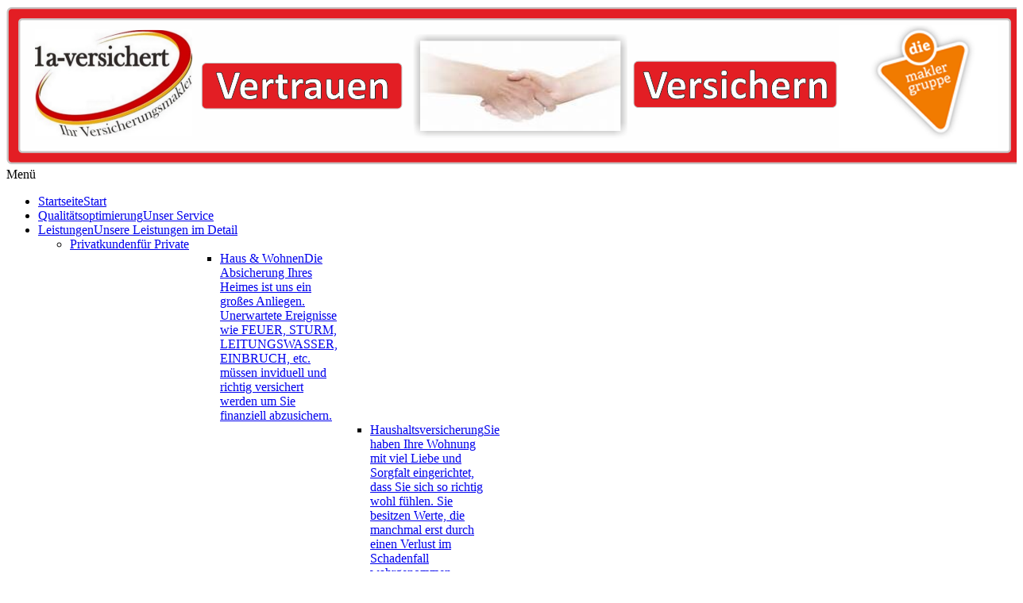

--- FILE ---
content_type: text/html; charset=utf-8
request_url: https://www.1a-versichert.at/ueber-uns/standorte/grosspetersdorf
body_size: 14767
content:
<!DOCTYPE html>
<!-- jsn_epic_pro 6.0.0 -->
<html lang="de-de" dir="ltr">
<head>
		<base href="https://www.1a-versichert.at/ueber-uns/standorte/grosspetersdorf" />
	<meta http-equiv="content-type" content="text/html; charset=utf-8" />
	<meta name="keywords" content="Muhr Walter, 7503 Großpetersdorf, Kleinpetersdorf 26, Versicherungsmakler, Oberwart, Burgenland" />
	<meta name="author" content="Muhr Walter" />
	<meta name="description" content="Muhr Walter, 7503 Großpetersdorf, Kleinpetersdorf 26, Versicherungsmakler, Oberwart, Burgenland" />
	<meta name="generator" content="Joomla! - Open Source Content Management" />
	<title>Grosspetersdorf - Walter Muhr</title>
	<link href="/templates/jsn_epic_pro/favicon.ico" rel="shortcut icon" type="image/vnd.microsoft.icon" />
	<link href="https://www.1a-versichert.at/component/search/?Itemid=1285&amp;format=opensearch" rel="search" title="Suchen www.1a-versichert.at" type="application/opensearchdescription+xml" />
	<link href="/components/com_imageshow/assets/css/style.css" rel="stylesheet" type="text/css" />
	<link href="/plugins/system/jcemediabox/css/jcemediabox.css?version=1111" rel="stylesheet" type="text/css" />
	<link href="/plugins/system/jcemediabox/themes/standard/css/style.css?version=1111" rel="stylesheet" type="text/css" />
	<link href="/media/plg_vtemtooltip/css/jquery.qtip.css" rel="stylesheet" type="text/css" />
	<link href="/media/jui/css/bootstrap.min.css" rel="stylesheet" type="text/css" />
	<link href="/media/jui/css/bootstrap-responsive.min.css" rel="stylesheet" type="text/css" />
	<link href="/media/jui/css/bootstrap-extended.css" rel="stylesheet" type="text/css" />
	<link href="/plugins/system/jsntplframework/assets/3rd-party/bootstrap/css/bootstrap-frontend.min.css" rel="stylesheet" type="text/css" />
	<link href="/plugins/system/jsntplframework/assets/3rd-party/bootstrap/css/bootstrap-responsive-frontend.min.css" rel="stylesheet" type="text/css" />
	<link href="/templates/system/css/system.css" rel="stylesheet" type="text/css" />
	<link href="/templates/system/css/general.css" rel="stylesheet" type="text/css" />
	<link href="/templates/jsn_epic_pro/css/template.css" rel="stylesheet" type="text/css" />
	<link href="/templates/jsn_epic_pro/css/template_pro.css" rel="stylesheet" type="text/css" />
	<link href="/templates/jsn_epic_pro/css/colors/red.css" rel="stylesheet" type="text/css" />
	<link href="/templates/jsn_epic_pro/css/styles/business.css" rel="stylesheet" type="text/css" />
	<link href="/templates/jsn_epic_pro/css/jsn_iconlinks.css" rel="stylesheet" type="text/css" />
	<link href="/templates/jsn_epic_pro/css/layouts/jsn_wide.css" rel="stylesheet" type="text/css" />
	<link href="/templates/jsn_epic_pro/css/layouts/jsn_mobile.css" rel="stylesheet" type="text/css" />
	<link href="/plugins/jsnimageshow/themeslider/assets/css/style.css" rel="stylesheet" type="text/css" />
	<link href="/plugins/jsnimageshow/themeslider/assets/css/skitter/skitter.styles.css" rel="stylesheet" type="text/css" />
	<style type="text/css">
	div.jsn-modulecontainer ul.menu-mainmenu ul,
	div.jsn-modulecontainer ul.menu-mainmenu ul li {
		width: 150px;
	}
	div.jsn-modulecontainer ul.menu-mainmenu ul ul {
		margin-left: 149px;
	}
	#jsn-pos-toolbar div.jsn-modulecontainer ul.menu-mainmenu ul ul {
		margin-right: 149px;
		margin-left : auto
	}
	div.jsn-modulecontainer ul.menu-sidemenu ul,
	div.jsn-modulecontainer ul.menu-sidemenu ul li {
		width: 200px;
	}
	div.jsn-modulecontainer ul.menu-sidemenu li ul {
		right: -200px;
	}
	body.jsn-direction-rtl div.jsn-modulecontainer ul.menu-sidemenu li ul {
		left: -200px;
		right: auto;
	}
	div.jsn-modulecontainer ul.menu-sidemenu ul ul {
		margin-left: 199px;
	}
            .cbswfembeddboxclr{ clear:both;}
            #cbswfembeddbox234 {  }

                .cbswfembeddbox-wrp {position: relative; backgrround:#000; }
                    .cbswfembeddbox-url {position:absolute; top: 0; left:0; display:inline-block; z-index:999;}
                .jsn-themeslider-skitter-FkDKx .label_skitter {filter:alpha(opacity=75);opacity: 0.75;}.jsn-themeslider-skitter-FkDKx .label_skitter p.jsn-themeslider-caption-title {font-family: Verdana;
font-size: 12px;
font-weight: bold;
text-align: left;
color: #E9E9E9;}.jsn-themeslider-skitter-FkDKx .label_skitter p.jsn-themeslider-caption-description {font-family: Arial;
font-size: 16px;
font-weight: normal;
text-align: left;
color: #E9E9E9;}.jsn-themeslider-skitter-FkDKx .label_skitter a.jsn-themeslider-caption-link {font-family: Verdana;
font-size: 11px;
font-weight: bold;
text-align: right;
color: #E06614;}.jsn-themeslider-skitter-FkDKx .label_skitter {bottom: 0;}.jsn-themeslider-skitter-FkDKx .info_slide {top: 15px;}.jsn-themeslider-skitter-FkDKx .info_slide_dots {top: 15px;}
	</style>
	<script src="/media/jui/js/jquery.min.js" type="text/javascript"></script>
	<script src="/media/jui/js/jquery-noconflict.js" type="text/javascript"></script>
	<script src="/media/jui/js/jquery-migrate.min.js" type="text/javascript"></script>
	<script src="/media/system/js/caption.js" type="text/javascript"></script>
	<script src="/plugins/system/jcemediabox/js/jcemediabox.js?version=1111" type="text/javascript"></script>
	<script src="/media/system/js/mootools-core.js" type="text/javascript"></script>
	<script src="/media/system/js/core.js" type="text/javascript"></script>
	<script src="/media/system/js/mootools-more.js" type="text/javascript"></script>
	<script src="/plugins/system/jsntplframework/assets/joomlashine/js/noconflict.js" type="text/javascript"></script>
	<script src="/plugins/system/jsntplframework/assets/joomlashine/js/utils.js" type="text/javascript"></script>
	<script src="/templates/jsn_epic_pro/js/jsn_template.js" type="text/javascript"></script>
	<script src="https://www.1a-versichert.at/modules/mod_cbswfembedder/assets/js/swfobject.js" type="text/javascript"></script>
	<script src="/media/jui/js/bootstrap.min.js" type="text/javascript"></script>
	<script src="/components/com_imageshow/assets/js/jquery.min.js" type="text/javascript"></script>
	<script src="/plugins/jsnimageshow/themeslider/assets/js/jsn_is_conflict.js" type="text/javascript"></script>
	<script src="/plugins/jsnimageshow/themeslider/assets/js/skitter/jquery.easing.1.3.js" type="text/javascript"></script>
	<script src="/plugins/jsnimageshow/themeslider/assets/js/skitter/jquery.animate-colors-min.js" type="text/javascript"></script>
	<script src="/plugins/jsnimageshow/themeslider/assets/js/skitter/jquery.skitter.js" type="text/javascript"></script>
	<script type="text/javascript">
jQuery(window).on('load',  function() {
				new JCaption('img.caption');
			});JCEMediaBox.init({popup:{width:"",height:"",legacy:0,lightbox:0,shadowbox:0,resize:1,icons:1,overlay:1,overlayopacity:0.8,overlaycolor:"#000000",fadespeed:500,scalespeed:500,hideobjects:0,scrolling:"fixed",close:2,labels:{'close':'Close','next':'Next','previous':'Previous','cancel':'Cancel','numbers':'{$current} of {$total}'},cookie_expiry:"",google_viewer:0},tooltip:{className:"tooltip",opacity:0.8,speed:150,position:"br",offsets:{x: 16, y: 16}},base:"/",imgpath:"plugins/system/jcemediabox/img",theme:"standard",themecustom:"",themepath:"plugins/system/jcemediabox/themes"});
				JSNTemplate.initTemplate({
					templatePrefix			: "jsn_epic_pro_",
					templatePath			: "/templates/jsn_epic_pro",
					enableRTL				: 0,
					enableGotopLink			: 0,
					enableMobile			: 1,
					enableMobileMenuSticky	: 1,
					enableDesktopMenuSticky	: 1,
					responsiveLayout		: ["mobile","wide"]
				});
			
            jQuery( document ).ready(function() {             
                // Handler for .ready() called.
                $ = jQuery;
                
                var wrapwidth234 = $("#cbswfembeddbox-wrpres234").innerWidth();
                var wrapheight234    = Math.ceil((9*wrapwidth234)/16 );
                 
                $("#cbswfembeddbox234").attr('width',wrapwidth234).attr('wrapheight234');
                    
                    
                //console.log(wrapheight234);
                
                var flashvars = {};
                var params = {wmode: "transparent"};
                var attributes = {};

                swfobject.embedSWF("https://www.1a-versichert.at/images/film.swf", "cbswfembeddbox234", wrapwidth234, wrapheight234, "9.0.0","",flashvars, params, attributes);
                    //console.log($("#cbswfembeddbox234"));
                    //console.log(swfobject);
                //$("#cbswfembeddbox234").attr('data-aspectRatio', wrapwidth234 / wrapheight234).removeAttr('width').removeAttr('height');
                    
                	
                $(window).resize(function() {
                    var swfobg = $("#cbswfembeddbox234");
                    var newWidth = $("#cbswfembeddbox-wrpres234").innerWidth();
                    
                    $("#cbswfembeddbox234").width(newWidth).height(newWidth * swfobg.attr('data-aspectRatio'));
                    
                }).resize(); 
            
            });
        jQuery(function($){ $(".hasTooltip").tooltip({"html": true,"container": "body"}); });window.setInterval(function(){var r;try{r=window.XMLHttpRequest?new XMLHttpRequest():new ActiveXObject("Microsoft.XMLHTTP")}catch(e){}if(r){r.open("GET","/index.php?option=com_ajax&format=json",true);r.send(null)}},840000);
	</script>
	<meta name="viewport" content="width=device-width, initial-scale=1.0, maximum-scale=1.0, user-scalable=no" />

	<!-- html5.js and respond.min.js for IE less than 9 -->
	<!--[if lt IE 9]>
		<script src="http://html5shim.googlecode.com/svn/trunk/html5.js"></script>
		<script src="/plugins/system/jsntplframework/assets/3rd-party/respond/respond.min.js"></script>
	<![endif]-->
	</head>
<body id="jsn-master" class="jsn-textstyle-business jsn-color-red jsn-direction-ltr jsn-responsive jsn-mobile jsn-joomla-30  jsn-com-content jsn-view-article jsn-itemid-1285">
	<a name="top" id="top"></a>
		<div id="jsn-page" class="container">
			<div id="jsn-header">
			<div id="jsn-logo" class="pull-left">
			<img src="/images/1a1280a_20170110.png" alt="1a-versichert, Versicherungsmakler, Karner, Neumeister, Muhr, Duller" id="jsn-logo-desktop" />			</div>
			<div id="jsn-headerright" class="pull-right">
						</div>
			<div class="clearbreak"></div>
		</div>
		<div id="jsn-body">
					<div id="jsn-menu">
							<div id="jsn-pos-mainmenu">
					<div class=" jsn-modulecontainer"><div class="jsn-modulecontainer_inner"><div class="jsn-modulecontent"><span class="jsn-menu-toggle">Menü</span>
<ul class="menu-mainmenu">
<li  class="first jsn-icon-home"><a  href="/" title="Start" >
	<span>
		<span class="jsn-menutitle">Startseite</span><span class="jsn-menudescription">Start</span>	</span>
</a></li><li  class="jsn-icon-info"><a  href="/qualitaetsoptimierung" title="Unser Service" >
	<span>
		<span class="jsn-menutitle">Qualitätsoptimierung</span><span class="jsn-menudescription">Unser Service</span>	</span>
</a></li><li  class="parent jsn-icon-image"><a  href="/leistungen" title="Unsere Leistungen im Detail" >
	<span>
		<span class="jsn-menutitle">Leistungen</span><span class="jsn-menudescription">Unsere Leistungen im Detail</span>	</span>
</a><span class="jsn-menu-toggle"></span><ul><li  class="parent first"><a  href="/leistungen/privat" title="für Private" >
	<span>
		<span class="jsn-menutitle">Privatkunden</span><span class="jsn-menudescription">für Private</span>	</span>
</a><ul><li  class="parent first"><a  href="/leistungen/privat/haus-wohnen" title="Die Absicherung Ihres Heimes ist uns ein großes Anliegen. Unerwartete Ereignisse wie FEUER, STURM, LEITUNGSWASSER, EINBRUCH, etc. müssen inviduell und richtig versichert werden um Sie finanziell abzusichern." >
	<span>
		<span class="jsn-menutitle">Haus & Wohnen</span><span class="jsn-menudescription">Die Absicherung Ihres Heimes ist uns ein großes Anliegen. Unerwartete Ereignisse wie FEUER, STURM, LEITUNGSWASSER, EINBRUCH, etc. müssen inviduell und richtig versichert werden um Sie finanziell abzusichern.</span>	</span>
</a><ul><li  class="first"><a  href="/leistungen/privat/haus-wohnen/haushaltsversicherung" title="Sie haben Ihre Wohnung mit viel Liebe und Sorgfalt eingerichtet, dass Sie sich so richtig wohl fühlen. Sie besitzen Werte, die manchmal erst durch einen Verlust im Schadenfall wahrgenommen werden." >
	<span>
		<span class="jsn-menutitle">Haushaltsversicherung</span><span class="jsn-menudescription">Sie haben Ihre Wohnung mit viel Liebe und Sorgfalt eingerichtet, dass Sie sich so richtig wohl fühlen. Sie besitzen Werte, die manchmal erst durch einen Verlust im Schadenfall wahrgenommen werden.</span>	</span>
</a></li><li ><a  href="/leistungen/privat/haus-wohnen/eigenheimversicherung" title="Oft führen große Schäden zu einem Dominoeffekt; vor allem, wenn Ihr Eigenheim mit Kredit finanziert ist." >
	<span>
		<span class="jsn-menutitle">Eigenheimversicherung</span><span class="jsn-menudescription">Oft führen große Schäden zu einem Dominoeffekt; vor allem, wenn Ihr Eigenheim mit Kredit finanziert ist.</span>	</span>
</a></li><li ><a  href="/leistungen/privat/haus-wohnen/egeraeteversicherung" title="Sämtliche im Haushalt verwendete, im Eigentum des Versicherungsnehmers stehende oder ihm unter Eigentumsvorbehalt übergebene Elektrogeräte (auch PC) aber keine Mobiltelefone." >
	<span>
		<span class="jsn-menutitle">E-Geräte-Versicherung</span><span class="jsn-menudescription">Sämtliche im Haushalt verwendete, im Eigentum des Versicherungsnehmers stehende oder ihm unter Eigentumsvorbehalt übergebene Elektrogeräte (auch PC) aber keine Mobiltelefone.</span>	</span>
</a></li><li  class="last"><a  href="/leistungen/privat/haus-wohnen/rechtschutz-eigentum-haus-heim" title="Beratungs-Rechtsschutz, Allgemeiner Vertrags-Rechtsschutz, Versicherungsvertrags-Rechtsschutz, Grundstücks- und Mieten-Rechtsschutz" >
	<span>
		<span class="jsn-menutitle">Rechtschutz für Eigentum, Haus & Heim</span><span class="jsn-menudescription">Beratungs-Rechtsschutz, Allgemeiner Vertrags-Rechtsschutz, Versicherungsvertrags-Rechtsschutz, Grundstücks- und Mieten-Rechtsschutz</span>	</span>
</a></li></ul></li><li ><a  href="/leistungen/privat/haftpflicht" title="Die Privathaftpflichtversicherung kommt für Schäden auf, die Sie im Alltag (nicht beruflich oder gewerbsmäßig) verursachen." >
	<span>
		<span class="jsn-menutitle">Haftpflicht</span><span class="jsn-menudescription">Die Privathaftpflichtversicherung kommt für Schäden auf, die Sie im Alltag (nicht beruflich oder gewerbsmäßig) verursachen.</span>	</span>
</a></li><li ><a  href="/leistungen/privat/rechtschutz" title="Recht haben heißt leider nicht immer Recht bekommen. Die Rechtschutzversicherung sorgt für die Wahrnehmung der rechtlichen Interessen des Versicherungsnehmers, wobei der Versicherer die dabei entstehenden Kosten trägt." >
	<span>
		<span class="jsn-menutitle">Rechtschutz</span><span class="jsn-menudescription">Recht haben heißt leider nicht immer Recht bekommen. Die Rechtschutzversicherung sorgt für die Wahrnehmung der rechtlichen Interessen des Versicherungsnehmers, wobei der Versicherer die dabei entstehenden Kosten trägt.</span>	</span>
</a></li><li  class="parent"><a  href="/leistungen/privat/auto" title="Egal ob KFZ Versicherung oder KFZ Kasko bei uns bekommen Sie die passende Lösung. Gerne übernehmen wir auch die An- und Abmeldung Ihres Fahrzeuges." >
	<span>
		<span class="jsn-menutitle">Auto</span><span class="jsn-menudescription">Egal ob KFZ Versicherung oder KFZ Kasko bei uns bekommen Sie die passende Lösung. Gerne übernehmen wir auch die An- und Abmeldung Ihres Fahrzeuges.</span>	</span>
</a><ul><li  class="first"><a  href="/leistungen/privat/auto/haftpflicht-fahrzeuge" title="Mobilität ist aus unserer Gesellschaft nicht mehr wegzudenken. Wenn man Auto fährt, muss man auch mit Unfällen rechnen. Wenn Sie einen Unfall verursachen, deckt die Kfz-Haftpflichtversicherung Personen- und Sachschäden an Dritten ab und kommt für die Kosten auf.  Sie deckt nicht nur Schäden ab, die Sie im Verkehr gegenüber Dritten verursachen, Sie hilft Ihnen auch, Forderungen abzuwehren, bei denen Sie kein Verschulden trifft." >
	<span>
		<span class="jsn-menutitle">Haftpflicht</span><span class="jsn-menudescription">Mobilität ist aus unserer Gesellschaft nicht mehr wegzudenken. Wenn man Auto fährt, muss man auch mit Unfällen rechnen. Wenn Sie einen Unfall verursachen, deckt die Kfz-Haftpflichtversicherung Personen- und Sachschäden an Dritten ab und kommt für die Kosten auf.  Sie deckt nicht nur Schäden ab, die Sie im Verkehr gegenüber Dritten verursachen, Sie hilft Ihnen auch, Forderungen abzuwehren, bei denen Sie kein Verschulden trifft.</span>	</span>
</a></li><li ><a  href="/leistungen/privat/auto/teilkasko" title="KFZ-Teilkasko-Versicherung" >
	<span>
		<span class="jsn-menutitle">Teilkasko</span><span class="jsn-menudescription">KFZ-Teilkasko-Versicherung</span>	</span>
</a></li><li ><a  href="/leistungen/privat/auto/vollkasko" title="beinhaltet alle Risken der Teilkaskoversicherung und deckt Schäden am versicherten Fahrzeug im Falle eines selbst verursachten Unfalls" >
	<span>
		<span class="jsn-menutitle">Vollkasko</span><span class="jsn-menudescription">beinhaltet alle Risken der Teilkaskoversicherung und deckt Schäden am versicherten Fahrzeug im Falle eines selbst verursachten Unfalls</span>	</span>
</a></li><li ><a  href="/leistungen/privat/auto/insassenunfallversicherung" title="Die Insassenunfallversicherung bietet im Gegensatz zur allgemeinen Unfallversicherung nur Versicherungsschutz für Unfälle, welche die Fahrzeuginsassen bei einem Unfall erleiden. Sie wird hauptsächlich als Pauschalsystem angeboten, möglich ist auch die Versicherung nach der Anzahl von Plätzen oder Personen zu vereinbaren." >
	<span>
		<span class="jsn-menutitle">Insassen - Unfallversicherung</span><span class="jsn-menudescription">Die Insassenunfallversicherung bietet im Gegensatz zur allgemeinen Unfallversicherung nur Versicherungsschutz für Unfälle, welche die Fahrzeuginsassen bei einem Unfall erleiden. Sie wird hauptsächlich als Pauschalsystem angeboten, möglich ist auch die Versicherung nach der Anzahl von Plätzen oder Personen zu vereinbaren.</span>	</span>
</a></li><li  class="last"><a  href="/leistungen/privat/auto/rechtsschutz-versicherung" title="bietet Ihnen Versicherungsschutz rund um das Auto bei Schadenersatz, Strafverfahren und unberechtigten Führerscheinentzug." >
	<span>
		<span class="jsn-menutitle">Rechtsschutz-Versicherung</span><span class="jsn-menudescription">bietet Ihnen Versicherungsschutz rund um das Auto bei Schadenersatz, Strafverfahren und unberechtigten Führerscheinentzug.</span>	</span>
</a></li></ul></li><li ><a  href="/leistungen/privat/leasing" title="Sie wollen Ihr neues Auto mit Leasing finanzieren? Individuell nach Ihren Wünschen suchen wir auch hier das Beste Preis-Leistungsverhältnis für Sie heraus." >
	<span>
		<span class="jsn-menutitle">Leasing</span><span class="jsn-menudescription">Sie wollen Ihr neues Auto mit Leasing finanzieren? Individuell nach Ihren Wünschen suchen wir auch hier das Beste Preis-Leistungsverhältnis für Sie heraus.</span>	</span>
</a></li><li ><a  href="/leistungen/privat/bausparen" title="Eine der beliebtesten Saprformen der Österreicher wird auch bei uns verglichen!" >
	<span>
		<span class="jsn-menutitle">Bausparen</span><span class="jsn-menudescription">Eine der beliebtesten Saprformen der Österreicher wird auch bei uns verglichen!</span>	</span>
</a></li><li ><a  href="/leistungen/privat/krankenversicherung" title="Die private Krankenversicherung ist eine Ergänzung zur gesetzlichen Absicherung. Was kann versichert werden: Sonderklasse, Privatarzt, Zahnversicherung, Taggeld, Krankengeld für Selbstständige, uvm." >
	<span>
		<span class="jsn-menutitle">Krankenversicherung</span><span class="jsn-menudescription">Die private Krankenversicherung ist eine Ergänzung zur gesetzlichen Absicherung. Was kann versichert werden: Sonderklasse, Privatarzt, Zahnversicherung, Taggeld, Krankengeld für Selbstständige, uvm.</span>	</span>
</a></li><li ><a  href="/leistungen/privat/unfall" title="80% aller Unfälle geschehen in der Freizeit, ausgerechnet dort wo die gesetzliche Unfallversicherung nicht schützt. Ein Unfall liegt dann vor, wenn eine Person durch ein plötzlich von außen auf den Körper wirkendes Ereignis unfreiwillig eine Gesundheitsschädigung erleidet." >
	<span>
		<span class="jsn-menutitle">Unfall</span><span class="jsn-menudescription">80% aller Unfälle geschehen in der Freizeit, ausgerechnet dort wo die gesetzliche Unfallversicherung nicht schützt. Ein Unfall liegt dann vor, wenn eine Person durch ein plötzlich von außen auf den Körper wirkendes Ereignis unfreiwillig eine Gesundheitsschädigung erleidet.</span>	</span>
</a></li><li ><a  href="/leistungen/privat/altersvorsorge" title="Die Absicherung der Pension durch den Staat ist heute unumstritten eine problematische Sache. Sie wollen mit Sicherheit auch im Ruhestand Ihren mühsam erarbeiteten wohlverdienten Lebensstandard aufrechterhalten! Denken Sie heute schon an morgen und sichern Sie sich gegen Ihre Pension Lücke ab. Die staatliche Pension bietet im Durchschnitt nur 60% des Aktiv-Einkommens. Wir berechnen Ihre Altersvorsorge nach neuen Maßstäben! (Private Altersvorsorge gekoppelt mit Ihrer Leistung aus der staatlichen Pension ergibt 100% Lebensstandardabsicherung in der Pension) Ihre Fixkosten werden es Ihnen danken!" >
	<span>
		<span class="jsn-menutitle">Altersvorsorge</span><span class="jsn-menudescription">Die Absicherung der Pension durch den Staat ist heute unumstritten eine problematische Sache. Sie wollen mit Sicherheit auch im Ruhestand Ihren mühsam erarbeiteten wohlverdienten Lebensstandard aufrechterhalten! Denken Sie heute schon an morgen und sichern Sie sich gegen Ihre Pension Lücke ab. Die staatliche Pension bietet im Durchschnitt nur 60% des Aktiv-Einkommens. Wir berechnen Ihre Altersvorsorge nach neuen Maßstäben! (Private Altersvorsorge gekoppelt mit Ihrer Leistung aus der staatlichen Pension ergibt 100% Lebensstandardabsicherung in der Pension) Ihre Fixkosten werden es Ihnen danken!</span>	</span>
</a></li><li ><a  href="/leistungen/privat/ablebensschutz" title="Die reine Ablebensversicherung oder Risikoversicherung schützt Ihre Hinterbliebenen gegen ein finanzielles Risiko. So zum Beispiel gegen noch offene Kreditzahlungen oder als Schutz für die Familie. Schon mit geringen Prämienzahlungen können hohe Versicherungssummen abgeschlossen werden!" >
	<span>
		<span class="jsn-menutitle">Ablebensschutz</span><span class="jsn-menudescription">Die reine Ablebensversicherung oder Risikoversicherung schützt Ihre Hinterbliebenen gegen ein finanzielles Risiko. So zum Beispiel gegen noch offene Kreditzahlungen oder als Schutz für die Familie. Schon mit geringen Prämienzahlungen können hohe Versicherungssummen abgeschlossen werden!</span>	</span>
</a></li><li ><a  href="/leistungen/privat/berufsunfaehigkeit" title="Nahezu ein jeder vierte Arbeitnehmer wird Statistiken nach, noch vor Erreichen des Rentenalters berufsunfähig was sicherlich eine erschreckende Bilanz ist die aber durchaus den realen Werten entspricht. Denn immer mehr Menschen erkranken während der Arbeit oder erleiden einen Unfall und sind fortan nicht mehr in der Lage ihren gewohnten Arbeitsalltag zu bestreiten. In einem solchen Fall greift dann die Berufsunfähigkeitsversicherung." >
	<span>
		<span class="jsn-menutitle">Berufsunfähigkeit</span><span class="jsn-menudescription">Nahezu ein jeder vierte Arbeitnehmer wird Statistiken nach, noch vor Erreichen des Rentenalters berufsunfähig was sicherlich eine erschreckende Bilanz ist die aber durchaus den realen Werten entspricht. Denn immer mehr Menschen erkranken während der Arbeit oder erleiden einen Unfall und sind fortan nicht mehr in der Lage ihren gewohnten Arbeitsalltag zu bestreiten. In einem solchen Fall greift dann die Berufsunfähigkeitsversicherung.</span>	</span>
</a></li><li  class="last"><a  href="/leistungen/privat/reiseschutz" title="Damit Sie sicher und entspannt Ihren Auslandsaufenthalt genießen können, gibt es die Möglichkeit einer Reiseschutzversicherung." >
	<span>
		<span class="jsn-menutitle">Reiseschutz</span><span class="jsn-menudescription">Damit Sie sicher und entspannt Ihren Auslandsaufenthalt genießen können, gibt es die Möglichkeit einer Reiseschutzversicherung.</span>	</span>
</a></li></ul></li><li ><a  href="/leistungen/firmen" title="für Gewerbliche" >
	<span>
		<span class="jsn-menutitle">Firmenkunden</span><span class="jsn-menudescription">für Gewerbliche</span>	</span>
</a></li><li  class="last"><a  href="/leistungen/agrar" title="Verlässlicher Schutz für die Landwirtschaft" >
	<span>
		<span class="jsn-menutitle">Agrar</span><span class="jsn-menudescription">Verlässlicher Schutz für die Landwirtschaft</span>	</span>
</a></li></ul></li><li  class="jsn-icon-star"><a  href="/partner" title="Hier geht's direkt zu unseren Partnern" >
	<span>
		<span class="jsn-menutitle">Partner</span><span class="jsn-menudescription">Hier geht's direkt zu unseren Partnern</span>	</span>
</a></li><li  class="parent jsn-icon-setting"><a  href="/kundenzone" title="Aktuelle Dokumente" >
	<span>
		<span class="jsn-menutitle">Kundenzone</span><span class="jsn-menudescription">Aktuelle Dokumente</span>	</span>
</a><span class="jsn-menu-toggle"></span><ul><li  class="first jsn-icon-cart"><a  href="/kundenzone/versicherungs-lexikon" title="Begriffe einfach erklärt" >
	<span>
		<span class="jsn-menutitle">Versicherungslexikon</span><span class="jsn-menudescription">Begriffe einfach erklärt</span>	</span>
</a></li><li ><a  href="/kundenzone/downloads" >
	<span>
		Downloads	</span>
</a></li><li ><a  href="/kundenzone/neuigkeiten" >
	<span>
		Neuigkeiten	</span>
</a></li><li  class="last"><a  href="/kundenzone/schaden-melden" >
	<span>
		Schaden Melden	</span>
</a></li></ul></li><li  class="jsn-icon-help"><a  href="/schadensmeldung" title="Es ist passiert - hier gleich melden" >
	<span>
		<span class="jsn-menutitle">Schadensmeldung</span><span class="jsn-menudescription">Es ist passiert - hier gleich melden</span>	</span>
</a></li><li  class="active parent jsn-icon-selection">	<a  href="/ueber-uns/berufsbild" title="alle Details" >
		<span>
		<span class="jsn-menutitle">Ueber uns</span><span class="jsn-menudescription">alle Details</span>		</span>
	</a>
	<span class="jsn-menu-toggle"></span><ul><li  class="first"><a  href="/ueber-uns/berufsbild" title="Das Berufsbild des Versicherungsmaklers" >
	<span>
		<span class="jsn-menutitle">Berufsbild</span><span class="jsn-menudescription">Das Berufsbild des <strong class="keyword">Versicherungsmakler</strong></span>	</span>
</a></li><li  class="active parent">	<a  href="/" >
		<span>
		Standorte		</span>
	</a>
	<ul><li  class="first"><a  href="/ueber-uns/standorte/bad-sankt-leonhard" title="Rudolf Karner" >
	<span>
		<span class="jsn-menutitle">Bad Sankt Leonhard - Günther Roland Karner</span><span class="jsn-menudescription">Rudolf Karner</span>	</span>
</a></li><li  class="current active"><a class="current" href="/ueber-uns/standorte/grosspetersdorf" title="Walter Muhr" >
	<span>
		<span class="jsn-menutitle">Grosspetersdorf - Walter Muhr</span><span class="jsn-menudescription">Walter Muhr</span>	</span>
</a></li><li ><a  href="/ueber-uns/standorte/fernitz" title="Mag. Josef Neumeister" >
	<span>
		<span class="jsn-menutitle">Fernitz - Mag. Josef Neumeister</span><span class="jsn-menudescription">Mag. Josef Neumeister</span>	</span>
</a></li><li  class="last"><a  href="/ueber-uns/standorte/goessendorf" title="Heribert Duller" >
	<span>
		<span class="jsn-menutitle">Gössendorf - Heribert Duller</span><span class="jsn-menudescription">Heribert Duller</span>	</span>
</a></li></ul></li><li ><a  href="/ueber-uns/guest" >
	<span>
		Gästebuch	</span>
</a></li><li ><a  href="/ueber-uns/suchen" >
	<span>
		Webseite durchsuchen	</span>
</a></li><li >	<a  href="/impressum" >
		<span>
		Impressum		</span>
	</a>
	</li><li ><a  href="/ueber-uns/agb" >
	<span>
		AGB	</span>
</a></li><li >	<a  href="/datenschutz" >
		<span>
		Datenschutz		</span>
	</a>
	</li><li  class="last">	<a  href="/sitemap" >
		<span>
		Sitemap		</span>
	</a>
	</li></ul></li></ul><div class="clearbreak"></div></div></div></div>
				</div>
										<span id="jsn-desktopswitch">
					<a href="#" onclick="javascript: JSNUtils.setTemplateAttribute('jsn_epic_pro_','mobile','no'); return false;"></a>
				</span>
				<span id="jsn-mobileswitch">
					<a href="#" onclick="javascript: JSNUtils.setTemplateAttribute('jsn_epic_pro_','mobile','yes'); return false;"></a>
				</span>
							<div id="jsn-pos-toolbar">
					<div class="display-dropdown jsn-icon-user jsn-modulecontainer"><div class="jsn-modulecontainer_inner"><h3 class="jsn-moduletitle"><span><span class="jsn-moduleicon">Login</span></span></h3><div class="jsn-modulecontent"><form action="/ueber-uns/standorte/grosspetersdorf" method="post" id="login-form" class="form-inline">
		<div class="userdata">
		<div id="form-login-username" class="control-group">
			<div class="controls">
				<div class="input-prepend input-append">
					<span class="add-on"><i class="icon-user tip" title="Benutzername"></i><label for="modlgn-username" class="element-invisible">Benutzername</label></span><input id="modlgn-username" type="text" name="username" class="input-small" tabindex="1" size="18" placeholder="Benutzername" /><a href="/component/users/?view=remind" class="btn hasTooltip" title="Benutzername vergessen?"><i class="icon-question-sign"></i></a>
				</div>
			</div>
		</div>
		<div id="form-login-password" class="control-group">
			<div class="controls">
				<div class="input-prepend input-append">
					<span class="add-on"><i class="icon-lock tip" title="Passwort"></i><label for="modlgn-passwd" class="element-invisible">Passwort</label></span><input id="modlgn-passwd" type="password" name="password" class="input-small" tabindex="2" size="18" placeholder="Passwort" /><a href="/component/users/?view=reset" class="btn hasTooltip" title="Passwort vergessen?"><i class="icon-question-sign"></i></a>
				</div>
			</div>
		</div>
				<div id="form-login-submit" class="control-group">
			<div class="controls">
				<button type="submit" tabindex="3" name="Submit" class="btn btn-primary btn">Anmelden</button>
			</div>
		</div>
				<input type="hidden" name="option" value="com_users" />
		<input type="hidden" name="task" value="user.login" />
		<input type="hidden" name="return" value="aHR0cHM6Ly93d3cuMWEtdmVyc2ljaGVydC5hdC91ZWJlci11bnMvc3RhbmRvcnRlL2dyb3NzcGV0ZXJzZG9yZg==" />
		<input type="hidden" name="aae13ab8f014f21e331070e9d53bd006" value="1" />	</div>
	</form>
<div class="clearbreak"></div></div></div></div><div class="display-dropdown jsn-icon-search jsn-modulecontainer"><div class="jsn-modulecontainer_inner"><h3 class="jsn-moduletitle"><span><span class="jsn-moduleicon">.</span></span></h3><div class="jsn-modulecontent"><form action="/ueber-uns/standorte/grosspetersdorf" method="post">
	<div class="search">
		<label for="mod-search-searchword"></label><input name="searchword" id="mod-search-searchword" maxlength="200"  class="inputbox" type="text" size="25" value="Suchen..."  onblur="if (this.value=='') this.value='Suchen...';" onfocus="if (this.value=='Suchen...') this.value='';" />0	<input type="hidden" name="task" value="search" />
	<input type="hidden" name="option" value="com_search" />
	<input type="hidden" name="Itemid" value="1285" />
	</div>
</form>
<div class="clearbreak"></div></div></div></div>
				</div>
			            <div class="clearbreak"></div>
			</div>
					<div id="jsn-content-top" class="">
				<div id="jsn-promo" class="row-fluid">
			                    <div id="jsn-pos-promo" class="span12 order1 ">
                        <div class=" jsn-modulecontainer"><div class="jsn-modulecontainer_inner"><div><div><div class="jsn-modulecontent"><!-- JSN IMAGESHOW PRO UNLIMITED 5.0.2 - Theme Slider 1.2.3 --><div class="jsn-container"><div class="jsn-gallery"><div id="jsn-themeslider-skitter-FkDKx"><div style="width: 100%; height: 200px;" class="box_skitter jsn-themeslider-gallery jsn-themeslider-skitter-FkDKx">
<ul><li>
			   			<a href="https://www.1a-versichert.at/index.php?option=com_content&view=article&id=129&Itemid=480" >
			   				<img src="https://www.1a-versichert.at/images/start/0dd111129f.jpg" alt="0dd111129f.jpg"/>
			   			</a>
			   			<div class="label_text"><p class="jsn-themeslider-caption-description"><strong>Die reine Ablebensversicherung oder Risikoversicherung schützt Ihre Hinterbliebenen gegen ein finanzielles Risiko. So zum Beispiel gegen noch offene Kreditzahlungen oder als Schutz für die Familie. Schon mit geringen Prämienzahlungen können hohe Versicherungssummen abgeschlossen werden!</strong></p></div>
					 </li><li>
			   			<a href="https://www.1a-versichert.at/index.php?option=com_content&view=article&id=114&Itemid=1242" >
			   				<img src="https://www.1a-versichert.at/images/start/82ca6fb50d.jpg" alt="82ca6fb50d.jpg"/>
			   			</a>
			   			<div class="label_text"><p class="jsn-themeslider-caption-description"><strong>Sie haben in Ihr Eigenheim sehr viel Geld und Arbeit investiert. Oft führen große Schäden zu einem Dominoeffekt, vor allem, wenn Ihr Eigenheim mit Kredit finanziert ist.</strong></p></div>
					 </li><li>
			   			<a href="https://www.1a-versichert.at/index.php?option=com_content&view=article&id=112&Itemid=472" >
			   				<img src="https://www.1a-versichert.at/images/start/24a39c05cb.jpg" alt="24a39c05cb.jpg"/>
			   			</a>
			   			<div class="label_text"><p class="jsn-themeslider-caption-description"><strong>Die Absicherung Ihres Heimes ist uns ein großes Anliegen. Unerwartete Ereignisse wie FEUER, STURM, WASSEREINBRUCH, EINBRUCH, etc. müssen individuell und richtig versichert werden um Sie finanziell abzusichern.</strong></p></div>
					 </li><li>
			   			<a href="https://www.1a-versichert.at/index.php?option=com_content&view=article&id=162&Itemid=1238" >
			   				<img src="https://www.1a-versichert.at/images/start/9d019ad38f.jpg" alt="9d019ad38f.jpg"/>
			   			</a>
			   			<div class="label_text"><p class="jsn-themeslider-caption-description"><strong>Vollkasko - deckt Schäden am versicherten Fahrzeug im Falle eines selbst verursachten Unfalls</strong></p></div>
					 </li><li>
			   			<a href="https://www.1a-versichert.at/index.php?option=com_content&view=article&id=117&Itemid=1235" >
			   				<img src="https://www.1a-versichert.at/images/start/c11773ac05.jpg" alt="c11773ac05.jpg"/>
			   			</a>
			   			<div class="label_text"><p class="jsn-themeslider-caption-description"><strong>Die Privathaftpflichtversicherung kommt für Schäden auf, die Sie im Alltag (nicht beruflich oder gewerbsmäßig) verursachen.</strong></p></div>
					 </li><li>
			   			<a href="https://www.1a-versichert.at/index.php?option=com_content&view=article&id=116&Itemid=1244" >
			   				<img src="https://www.1a-versichert.at/images/start/7e583c71ce.jpg" alt="7e583c71ce.jpg"/>
			   			</a>
			   			<div class="label_text"><p class="jsn-themeslider-caption-description"><strong>Der erweiterte Rechtsschutz für Eigentum, Haus, Wohnen beinhaltet Beratungs-Rechtsschutz, Allgemeiner Vertrags-Rechtsschutz, Versicherungsvertrags-Rechtsschutz und Grundstücks- und Mietrechtsschutz etc.</strong></p></div>
					 </li><li>
			   			<a href="https://www.1a-versichert.at/index.php?option=com_content&view=article&id=163&Itemid=1239" >
			   				<img src="https://www.1a-versichert.at/images/start/28ed5f00dd.jpg" alt="28ed5f00dd.jpg"/>
			   			</a>
			   			<div class="label_text"><p class="jsn-themeslider-caption-description"><strong>Die Insassenunfallversicherung bietet im Gegensatz zur allgemeinen Unfallversicherung nur Versicherungsschutz für Unfälle, welche die Fahrzeuginsassen bei einem Unfall erleiden.</strong></p></div>
					 </li><li>
			   			<a href="https://www.1a-versichert.at/index.php?option=com_content&view=article&id=71&Itemid=466" >
			   				<img src="https://www.1a-versichert.at/images/start/4bdad21be4.jpg" alt="4bdad21be4.jpg"/>
			   			</a>
			   			<div class="label_text"><p class="jsn-themeslider-caption-description"><strong>Die Privatversicherungen decken alle möglichen Risiken des Alltages ab und sichern die Zukunft</strong></p></div>
					 </li><li>
			   			<a href="https://www.1a-versichert.at/index.php?option=com_content&view=article&id=126&Itemid=477" >
			   				<img src="https://www.1a-versichert.at/images/start/0cd0fb60da.jpg" alt="0cd0fb60da.jpg"/>
			   			</a>
			   			<div class="label_text"><p class="jsn-themeslider-caption-description"><strong>Die private Krankenversicherung ist eine Ergänzung zur gesetzlichen Absicherung.<br />Was kann versichert werden: Sonderklasse, Privatarzt, Zahnversicherung, Taggeld, Krankengeld für Selbstständige, uvm.</strong></p></div>
					 </li><li>
			   			<a href="https://www.1a-versichert.at/index.php?option=com_content&view=article&id=118&Itemid=473" >
			   				<img src="https://www.1a-versichert.at/images/start/4e0451aef8.jpg" alt="4e0451aef8.jpg"/>
			   			</a>
			   			<div class="label_text"><p class="jsn-themeslider-caption-description"><strong>Recht haben heißt leider nicht immer Recht bekommen. Die Rechtsschutzversicherung sorgt für die Wahrnehmung der rechtlichen Interessen des Versicherungsnehmers, wobei der Versicherer die dabei entstehenden Kosten trägt.</strong></p></div>
					 </li><li>
			   			<a href="https://www.1a-versichert.at/index.php?option=com_content&view=article&id=125&Itemid=476" >
			   				<img src="https://www.1a-versichert.at/images/start/02d104949f.jpg" alt="02d104949f.jpg"/>
			   			</a>
			   			<div class="label_text"><p class="jsn-themeslider-caption-description"><strong>Bausparen - Eine der beliebtesten Sparformen der Österreicher wird auch bei uns verglichen!</strong></p></div>
					 </li><li>
			   			<a href="https://www.1a-versichert.at/index.php?option=com_content&view=article&id=131&Itemid=611" >
			   				<img src="https://www.1a-versichert.at/images/start/87ca601e9a.jpg" alt="87ca601e9a.jpg"/>
			   			</a>
			   			<div class="label_text"><p class="jsn-themeslider-caption-description"><strong>Damit Sie sicher und entspannt Ihren Auslandsaufenthalt genießen können, gibt es die Möglichkeit einer Reiseschutzversicherung.</strong></p></div>
					 </li><li>
			   			<a href="https://www.1a-versichert.at/index.php?option=com_content&view=article&id=113&Itemid=1241" >
			   				<img src="https://www.1a-versichert.at/images/start/61cb8410e4.jpg" alt="61cb8410e4.jpg"/>
			   			</a>
			   			<div class="label_text"><p class="jsn-themeslider-caption-description"><strong>Sie haben Ihre Wohnung mit viel Liebe und Sorgfalt eingerichtet, dass Sie sich so richtig wohl fühlen. Sie besitzen Werte, die manchmal erst durch einen Verlust im Schadenfall wahrgenommen werden. </strong></p></div>
					 </li><li>
			   			<a href="https://www.1a-versichert.at/index.php?option=com_content&view=article&id=126&Itemid=477" >
			   				<img src="https://www.1a-versichert.at/images/start/9b95786208.jpg" alt="9b95786208.jpg"/>
			   			</a>
			   			<div class="label_text"><p class="jsn-themeslider-caption-description"><strong>Die private Krankenversicherung ist eine Ergänzung zur gesetzlichen Absicherung.<br />Was kann versichert werden: Sonderklasse, Privatarzt, Zahnversicherung, Taggeld, Krankengeld für Selbstständige, uvm.</strong></p></div>
					 </li><li>
			   			<a href="https://www.1a-versichert.at/index.php?option=com_content&view=article&id=160&Itemid=1236" >
			   				<img src="https://www.1a-versichert.at/images/start/013b7f5689.jpg" alt="013b7f5689.jpg"/>
			   			</a>
			   			<div class="label_text"><p class="jsn-themeslider-caption-description"><strong>Wenn Sie einen Unfall verursachen, deckt die Kfz-Haftpflichtversicherung Personen- und Sachschäden an Dritten ab und kommt für die Kosten auf. </strong></p></div>
					 </li><li>
			   			<a href="https://www.1a-versichert.at/index.php?option=com_content&view=article&id=20&Itemid=1245" >
			   				<img src="https://www.1a-versichert.at/images/start/71c1bc2b8b.jpg" alt="71c1bc2b8b.jpg"/>
			   			</a>
			   			<div class="label_text"><p class="jsn-themeslider-caption-description">Verlässlicher Schutz für die Landwirtschaft - WER DIE NATUR KENNT, KENNT AUCH DIE GEFAHREN</p></div>
					 </li><li>
			   			<a href="https://www.1a-versichert.at/index.php?option=com_content&view=article&id=127&Itemid=478" >
			   				<img src="https://www.1a-versichert.at/images/start/20b30b5de6.jpg" alt="20b30b5de6.jpg"/>
			   			</a>
			   			<div class="label_text"><p class="jsn-themeslider-caption-description"><strong>80% aller Unfälle geschehen in der Freizeit, ausgerechnet dort wo die gesetzliche Unfallversicherung nicht schützt. Ein Unfall liegt dann vor, wenn eine Person durch ein plötzlich von außen auf den Körper wirkendes Ereignis unfreiwillig eine Gesundheitsschädigung erleidet.</strong></p></div>
					 </li><li>
			   			<a href="https://www.1a-versichert.at/index.php?option=com_content&view=article&id=128&Itemid=479" >
			   				<img src="https://www.1a-versichert.at/images/start/21fc1c3f27.jpg" alt="21fc1c3f27.jpg"/>
			   			</a>
			   			<div class="label_text"><p class="jsn-themeslider-caption-description"><strong>Die Absicherung der Pension durch den Staat ist heute unumstritten eine problematische Sache. Sie wollen mit Sicherheit auch im Ruhestand Ihren mühsam erarbeiteten wohlverdienten Lebensstandard aufrechterhalten! Denken Sie heute schon an morgen und sichern Sie sich gegen Ihre Pension Lücke ab. Die staatliche Pension bietet im Durchschnitt nur 60% des Aktiv-Einkommens.</strong></p></div>
					 </li><li>
			   			<a href="https://www.1a-versichert.at/index.php?option=com_content&view=article&id=116&Itemid=1244" >
			   				<img src="https://www.1a-versichert.at/images/start/2ef10844f9.jpg" alt="2ef10844f9.jpg"/>
			   			</a>
			   			<div class="label_text"><p class="jsn-themeslider-caption-description"><strong>Recht haben heißt leider nicht immer Recht bekommen. Die Rechtsschutzversicherung sorgt für die Wahrnehmung der rechtlichen Interessen des Versicherungsnehmers, wobei der Versicherer die dabei entstehenden Kosten trägt.</strong></p></div>
					 </li><li>
			   			<a href="https://www.1a-versichert.at/index.php?option=com_content&view=article&id=68&Itemid=467" >
			   				<img src="https://www.1a-versichert.at/images/start/199f198399.jpg" alt="199f198399.jpg"/>
			   			</a>
			   			<div class="label_text"><p class="jsn-themeslider-caption-description"><strong>Der eigene Versicherungsschutz und der der eigenen Firma müssen gut durchdacht sein. Bevor der Unternehmer sich auf konkrete Produkte konzentriert, sollte er sich zunächst einmal systematisch mit seinen eigenen Risiken auseinandersetzen</strong>.</p></div>
					 </li><li>
			   			<a href="https://www.1a-versichert.at/index.php?option=com_content&view=article&id=130&Itemid=609" >
			   				<img src="https://www.1a-versichert.at/images/start/0374c5f552.jpg" alt="0374c5f552.jpg"/>
			   			</a>
			   			<div class="label_text"><p class="jsn-themeslider-caption-description"><strong>Denn immer mehr Menschen erkranken während der Arbeit oder erleiden einen Unfall und sind fortan nicht mehr in der Lage, ihren gewohnten Arbeitsalltag zu bestreiten. In einem solchen Fall greift dann die Berufsunfähigkeitsversicherung.</strong></p></div>
					 </li><li>
			   			<a href="https://www.1a-versichert.at/index.php?option=com_content&view=article&id=114&Itemid=1242" >
			   				<img src="https://www.1a-versichert.at/images/start/6adfa03a59.jpg" alt="6adfa03a59.jpg"/>
			   			</a>
			   			<div class="label_text"><p class="jsn-themeslider-caption-description"><strong>Die Absicherung Ihres Heimes ist uns ein großes Anliegen. Unerwartete Ereignisse wie FEUER, STURM, WASSERSCHADEN, EINBRUCH, etc. müssen individuell und richtig versichert werden, um Sie finanziell abzusichern.</strong></p></div>
					 </li><li>
			   			<a href="https://www.1a-versichert.at/index.php?option=com_content&view=article&id=119&Itemid=475" >
			   				<img src="https://www.1a-versichert.at/images/start/264b0f0578.jpg" alt="264b0f0578.jpg"/>
			   			</a>
			   			<div class="label_text"><p class="jsn-themeslider-caption-description"><strong>Sie wollen Ihr neues Auto mit Leasing finanzieren? Individuell nach Ihren Wünschen suchen wir auch hier das Beste Preis-Leistungsverhältnis für Sie heraus.</strong></p></div>
					 </li><li>
			   			<a href="https://www.1a-versichert.at/index.php?option=com_content&view=article&id=112&Itemid=472" >
			   				<img src="https://www.1a-versichert.at/images/start/0823ea0206.jpg" alt="0823ea0206.jpg"/>
			   			</a>
			   			<div class="label_text"><p class="jsn-themeslider-caption-description"><strong>Die Absicherung Ihres Heimes ist uns ein großes Anliegen. Unerwartete Ereignisse wie FEUER, STURM, WASSERSCHADEN, EINBRUCH, etc. müssen individuell und richtig versichert werden um Sie finanziell abzusichern.</strong></p></div>
					 </li><li>
			   			<a href="https://www.1a-versichert.at/index.php?option=com_content&view=article&id=113&Itemid=1241" >
			   				<img src="https://www.1a-versichert.at/images/start/9e27e1bf8e.jpg" alt="9e27e1bf8e.jpg"/>
			   			</a>
			   			<div class="label_text"><p class="jsn-themeslider-caption-description"><strong>Sie haben Ihre Wohnung mit viel Liebe und Sorgfalt eingerichtet, dass Sie sich so richtig wohl fühlen. Sie besitzen Werte, die manchmal erst durch einen Verlust im Schadenfall wahrgenommen werden. </strong></p></div>
					 </li></ul><input type="hidden" class="cache_skitter_index" value="" /></div>
</div><script type="text/javascript">
						jsnThemeSliderjQuery(function() {
						jsnThemeSliderjQuery(document).ready(function(){
							
							var oldHTML = jsnThemeSliderjQuery('#jsn-themeslider-skitter-FkDKx').html();
							var options = {"animation":"fadeFour","navigation":true,"navShowOnMouseOver":true,"dots":false,"numbers":false,"caption_title_css":"font-family: Verdana;\r\nfont-size: 12px;\r\nfont-weight: bold;\r\ntext-align: left;\r\ncolor: #E9E9E9;","caption_description_css":"font-family: Arial;\r\nfont-size: 16px;\r\nfont-weight: normal;\r\ntext-align: left;\r\ncolor: #E9E9E9;","caption_link_css":"font-family: Verdana;\r\nfont-size: 11px;\r\nfont-weight: bold;\r\ntext-align: right;\r\ncolor: #E06614;","caption_position":"bottom","caption_caption_opacity":"filter:alpha(opacity=75);opacity: 0.75;","interval":10000,"controls":false,"stop_over":true,"auto_play":true,"caption_title_show":false,"caption_description_show":true,"caption_link_show":false,"label":true,"animateNumberActive":{"backgroundColor":"#CC3333","color":"#fff"},"click_action":"open_image_link","open_link_in":"current_browser","img_transparent_background":false,"velocity":"1","skitter_class_id":"jsn-themeslider-skitter-FkDKx"};
							options.base_height = 200;
							jsnThemeSliderjQuery('.jsn-themeslider-skitter-FkDKx').skitter(options);
							jsnThemeSliderjQuery('.jsn-themeslider-skitter-FkDKx .image_main').css("max-width", "");
							var jsn_FkDKx = jsnThemeSliderjQuery(window).width();
							var cacheResize;
							jsnThemeSliderjQuery(window).resize(function (e) {
								if (jsn_FkDKx != jsnThemeSliderjQuery(window).width())
								{
									clearTimeout(cacheResize);
									cacheResize = "";
									var oldCacheIndex = jsnThemeSliderjQuery('#jsn-themeslider-skitter-FkDKx .cache_skitter_index').attr('value');
									jsnThemeSliderjQuery('#jsn-themeslider-skitter-FkDKx').html(oldHTML);
									
									jsnThemeSliderjQuery('#jsn-themeslider-skitter-FkDKx .cache_skitter_index').attr('value', oldCacheIndex);
									var options = {"animation":"fadeFour","navigation":true,"navShowOnMouseOver":true,"dots":false,"numbers":false,"caption_title_css":"font-family: Verdana;\r\nfont-size: 12px;\r\nfont-weight: bold;\r\ntext-align: left;\r\ncolor: #E9E9E9;","caption_description_css":"font-family: Arial;\r\nfont-size: 16px;\r\nfont-weight: normal;\r\ntext-align: left;\r\ncolor: #E9E9E9;","caption_link_css":"font-family: Verdana;\r\nfont-size: 11px;\r\nfont-weight: bold;\r\ntext-align: right;\r\ncolor: #E06614;","caption_position":"bottom","caption_caption_opacity":"filter:alpha(opacity=75);opacity: 0.75;","interval":10000,"controls":false,"stop_over":true,"auto_play":true,"caption_title_show":false,"caption_description_show":true,"caption_link_show":false,"label":true,"animateNumberActive":{"backgroundColor":"#CC3333","color":"#fff"},"click_action":"open_image_link","open_link_in":"current_browser","img_transparent_background":false,"velocity":"1","skitter_class_id":"jsn-themeslider-skitter-FkDKx"};
									options.base_height = 200;
									cacheResize = setTimeout(function () {
										jsnThemeSliderjQuery('.jsn-themeslider-skitter-FkDKx').skitter(options);
										jsnThemeSliderjQuery('.jsn-themeslider-skitter-FkDKx .image_main').css("max-width", "");
									}, 500);
									jsn_FkDKx = jsnThemeSliderjQuery(window).width();
								}
							});
						})});
				</script><div class="jsn-themeslider-seocontent">
<div><p>Main Promo Images</p><p></p><ul><li><p>0cd0fb60da.jpg</p><p><strong>Die private Krankenversicherung ist eine Ergänzung zur gesetzlichen Absicherung.<br />Was kann versichert werden: Sonderklasse, Privatarzt, Zahnversicherung, Taggeld, Krankengeld für Selbstständige, uvm.</strong></p><p><a href="/leistungen/privat/krankenversicherung">index.php?option=com_content&amp;view=article&amp;id=126&amp;Itemid=477</a></p></li><li><p>0dd111129f.jpg</p><p><strong>Die reine Ablebensversicherung oder Risikoversicherung schützt Ihre Hinterbliebenen gegen ein finanzielles Risiko. So zum Beispiel gegen noch offene Kreditzahlungen oder als Schutz für die Familie. Schon mit geringen Prämienzahlungen können hohe Versicherungssummen abgeschlossen werden!</strong></p><p><a href="/leistungen/privat/ablebensschutz">index.php?option=com_content&amp;view=article&amp;id=129&amp;Itemid=480</a></p></li><li><p>02d104949f.jpg</p><p><strong>Bausparen - Eine der beliebtesten Sparformen der Österreicher wird auch bei uns verglichen!</strong></p><p><a href="/leistungen/privat/bausparen">index.php?option=com_content&amp;view=article&amp;id=125&amp;Itemid=476</a></p></li><li><p>2ef10844f9.jpg</p><p><strong>Recht haben heißt leider nicht immer Recht bekommen. Die Rechtsschutzversicherung sorgt für die Wahrnehmung der rechtlichen Interessen des Versicherungsnehmers, wobei der Versicherer die dabei entstehenden Kosten trägt.</strong></p><p><a href="/leistungen/privat/haus-wohnen/rechtschutz-eigentum-haus-heim">index.php?option=com_content&amp;view=article&amp;id=116&amp;Itemid=1244</a></p></li><li><p>0823ea0206.jpg</p><p><strong>Die Absicherung Ihres Heimes ist uns ein großes Anliegen. Unerwartete Ereignisse wie FEUER, STURM, WASSERSCHADEN, EINBRUCH, etc. müssen individuell und richtig versichert werden um Sie finanziell abzusichern.</strong></p><p><a href="/leistungen/privat/haus-wohnen">index.php?option=com_content&amp;view=article&amp;id=112&amp;Itemid=472</a></p></li><li><p>82ca6fb50d.jpg</p><p><strong>Sie haben in Ihr Eigenheim sehr viel Geld und Arbeit investiert. Oft führen große Schäden zu einem Dominoeffekt, vor allem, wenn Ihr Eigenheim mit Kredit finanziert ist.</strong></p><p><a href="/leistungen/privat/haus-wohnen/eigenheimversicherung">index.php?option=com_content&amp;view=article&amp;id=114&amp;Itemid=1242</a></p></li><li><p>9b95786208.jpg</p><p><strong>Die private Krankenversicherung ist eine Ergänzung zur gesetzlichen Absicherung.<br />Was kann versichert werden: Sonderklasse, Privatarzt, Zahnversicherung, Taggeld, Krankengeld für Selbstständige, uvm.</strong></p><p><a href="/leistungen/privat/krankenversicherung">index.php?option=com_content&amp;view=article&amp;id=126&amp;Itemid=477</a></p></li><li><p>9d019ad38f.jpg</p><p><strong>Vollkasko - deckt Schäden am versicherten Fahrzeug im Falle eines selbst verursachten Unfalls</strong></p><p><a href="/leistungen/privat/auto/vollkasko">index.php?option=com_content&amp;view=article&amp;id=162&amp;Itemid=1238</a></p></li><li><p>71c1bc2b8b.jpg</p><p><h3 style="margin: 0px 0px 5px; padding: 0px; list-style-type: none;">Verlässlicher Schutz für die Landwirtschaft - WER DIE NATUR KENNT, KENNT AUCH DIE GEFAHREN</h3></p><p><a href="/leistungen/agrar">index.php?option=com_content&amp;view=article&amp;id=20&amp;Itemid=1245</a></p></li><li><p>013b7f5689.jpg</p><p><strong>Wenn Sie einen Unfall verursachen, deckt die Kfz-Haftpflichtversicherung Personen- und Sachschäden an Dritten ab und kommt für die Kosten auf. </strong></p><p><a href="/leistungen/privat/auto/haftpflicht-fahrzeuge">index.php?option=com_content&amp;view=article&amp;id=160&amp;Itemid=1236</a></p></li><li><p>0374c5f552.jpg</p><p><strong>Denn immer mehr Menschen erkranken während der Arbeit oder erleiden einen Unfall und sind fortan nicht mehr in der Lage, ihren gewohnten Arbeitsalltag zu bestreiten. In einem solchen Fall greift dann die Berufsunfähigkeitsversicherung.</strong></p><p><a href="/leistungen/privat/berufsunfaehigkeit">index.php?option=com_content&amp;view=article&amp;id=130&amp;Itemid=609</a></p></li><li><p>4bdad21be4.jpg</p><p><strong>Die Privatversicherungen decken alle möglichen Risiken des Alltages ab und sichern die Zukunft</strong></p><p><a href="/leistungen/privat">index.php?option=com_content&amp;view=article&amp;id=71&amp;Itemid=466</a></p></li><li><p>4e0451aef8.jpg</p><p><strong>Recht haben heißt leider nicht immer Recht bekommen. Die Rechtsschutzversicherung sorgt für die Wahrnehmung der rechtlichen Interessen des Versicherungsnehmers, wobei der Versicherer die dabei entstehenden Kosten trägt.</strong></p><p><a href="/leistungen/privat/rechtschutz">index.php?option=com_content&amp;view=article&amp;id=118&amp;Itemid=473</a></p></li><li><p>6adfa03a59.jpg</p><p><strong>Die Absicherung Ihres Heimes ist uns ein großes Anliegen. Unerwartete Ereignisse wie FEUER, STURM, WASSERSCHADEN, EINBRUCH, etc. müssen individuell und richtig versichert werden, um Sie finanziell abzusichern.</strong></p><p><a href="/leistungen/privat/haus-wohnen/eigenheimversicherung">index.php?option=com_content&amp;view=article&amp;id=114&amp;Itemid=1242</a></p></li><li><p>7e583c71ce.jpg</p><p><p style="margin: 0px; padding: 0px 0px 1.2em; list-style-type: none;"><strong>Der erweiterte Rechtsschutz für Eigentum, Haus, Wohnen beinhaltet Beratungs-Rechtsschutz, <font face="Arial, Verdana, Tahoma, sans-serif"><span style="font-size: 14px; line-height: 1.6em; background-color: rgb(255, 255, 255);">Allgemeiner Vertrags-Rechtsschutz, Versicherungsvertrags-Rechtsschutz und Grundstücks- und Mietrechtsschutz etc.</span></font></strong></p></p><p><a href="/leistungen/privat/haus-wohnen/rechtschutz-eigentum-haus-heim">index.php?option=com_content&amp;view=article&amp;id=116&amp;Itemid=1244</a></p></li><li><p>9e27e1bf8e.jpg</p><p><strong>Sie haben Ihre Wohnung mit viel Liebe und Sorgfalt eingerichtet, dass Sie sich so richtig wohl fühlen. Sie besitzen Werte, die manchmal erst durch einen Verlust im Schadenfall wahrgenommen werden. </strong></p><p><a href="/leistungen/privat/haus-wohnen/haushaltsversicherung">index.php?option=com_content&amp;view=article&amp;id=113&amp;Itemid=1241</a></p></li><li><p>20b30b5de6.jpg</p><p><strong>80% aller Unfälle geschehen in der Freizeit, ausgerechnet dort wo die gesetzliche Unfallversicherung nicht schützt. Ein Unfall liegt dann vor, wenn eine Person durch ein plötzlich von außen auf den Körper wirkendes Ereignis unfreiwillig eine Gesundheitsschädigung erleidet.</strong></p><p><a href="/leistungen/privat/unfall">index.php?option=com_content&amp;view=article&amp;id=127&amp;Itemid=478</a></p></li><li><p>21fc1c3f27.jpg</p><p><strong>Die Absicherung der Pension durch den Staat ist heute unumstritten eine problematische Sache. Sie wollen mit Sicherheit auch im Ruhestand Ihren mühsam erarbeiteten wohlverdienten Lebensstandard aufrechterhalten! Denken Sie heute schon an morgen und sichern Sie sich gegen Ihre Pension Lücke ab. Die staatliche Pension bietet im Durchschnitt nur 60% des Aktiv-Einkommens.</strong></p><p><a href="/leistungen/privat/altersvorsorge">index.php?option=com_content&amp;view=article&amp;id=128&amp;Itemid=479</a></p></li><li><p>24a39c05cb.jpg</p><p><strong>Die Absicherung Ihres Heimes ist uns ein großes Anliegen. Unerwartete Ereignisse wie FEUER, STURM, WASSEREINBRUCH, EINBRUCH, etc. müssen individuell und richtig versichert werden um Sie finanziell abzusichern.</strong></p><p><a href="/leistungen/privat/haus-wohnen">index.php?option=com_content&amp;view=article&amp;id=112&amp;Itemid=472</a></p></li><li><p>28ed5f00dd.jpg</p><p><strong>Die <font face="Arial, Verdana, Tahoma, sans-serif"><span style="font-size: 14px; line-height: 22.390625px; background-color: rgb(255, 255, 255);">Insassenunfallversicherung </span></font>bietet im Gegensatz zur allgemeinen Unfallversicherung nur Versicherungsschutz für Unfälle, welche die Fahrzeuginsassen bei einem Unfall erleiden.</strong></p><p><a href="/leistungen/privat/auto/insassenunfallversicherung">index.php?option=com_content&amp;view=article&amp;id=163&amp;Itemid=1239</a></p></li><li><p>61cb8410e4.jpg</p><p><strong>Sie haben Ihre Wohnung mit viel Liebe und Sorgfalt eingerichtet, dass Sie sich so richtig wohl fühlen. Sie besitzen Werte, die manchmal erst durch einen Verlust im Schadenfall wahrgenommen werden. </strong></p><p><a href="/leistungen/privat/haus-wohnen/haushaltsversicherung">index.php?option=com_content&amp;view=article&amp;id=113&amp;Itemid=1241</a></p></li><li><p>199f198399.jpg</p><p><strong>Der eigene Versicherungsschutz und der der eigenen Firma müssen gut durchdacht sein. Bevor der Unternehmer sich auf konkrete Produkte konzentriert, sollte er sich zunächst einmal systematisch mit seinen eigenen Risiken auseinandersetzen</strong><span style="font-family: Arial, Verdana, Tahoma, sans-serif; font-size: 14px; line-height: 22.390625px; background-color: rgb(255, 255, 255);">.</span></p><p><a href="/leistungen/firmen">index.php?option=com_content&amp;view=article&amp;id=68&amp;Itemid=467</a></p></li><li><p>264b0f0578.jpg</p><p><strong>Sie wollen Ihr neues Auto mit Leasing finanzieren? Individuell nach Ihren Wünschen suchen wir auch hier das Beste Preis-Leistungsverhältnis für Sie heraus.</strong></p><p><a href="/leistungen/privat/leasing">index.php?option=com_content&amp;view=article&amp;id=119&amp;Itemid=475</a></p></li><li><p>87ca601e9a.jpg</p><p><strong>Damit Sie sicher und entspannt Ihren Auslandsaufenthalt genießen können, gibt es die Möglichkeit einer Reiseschutzversicherung.</strong></p><p><a href="/leistungen/privat/reiseschutz">index.php?option=com_content&amp;view=article&amp;id=131&amp;Itemid=611</a></p></li><li><p>c11773ac05.jpg</p><p><strong>Die Privathaftpflichtversicherung kommt für Schäden auf, die Sie im Alltag (nicht beruflich oder gewerbsmäßig) verursachen.</strong></p><p><a href="/leistungen/privat/haftpflicht">index.php?option=com_content&amp;view=article&amp;id=117&amp;Itemid=1235</a></p></li></ul></div></div>
</div></div><div class="clearbreak"></div></div></div></div></div></div>
                    </div>
								<div class="clearbreak"></div>
				</div>
						</div>
					<div id="jsn-content" class="jsn-hasleft ">
				<div id="jsn-content_inner"><div id="jsn-content_inner1"><div id="jsn-content_inner2"><div id="jsn-content_inner3"><div id="jsn-content_inner4"><div id="jsn-content_inner5"><div id="jsn-content_inner6"><div id="jsn-content_inner7" class="row-fluid">
						<div id="jsn-maincontent" class="span9 order2 offset3 row-fluid">
					<div id="jsn-maincontent_inner"><div id="jsn-maincontent_inner1"><div id="jsn-maincontent_inner2"><div id="jsn-maincontent_inner3"><div id="jsn-maincontent_inner4">
								<div id="jsn-centercol" class="span12 order1 "><div id="jsn-centercol_inner">
									<div id="jsn-breadcrumbs">
									<div id="jsn-pos-breadcrumbs" class="">
<ul class="breadcrumb ">
<li><a href="/" class="pathway">Home</a><span class="divider"></span></li><li><a href="/ueber-uns/berufsbild" class="pathway">Ueber uns</a><span class="divider"></span></li><li><a href="/" class="pathway">Standorte</a></li><li><span class="divider"></span><span>Grosspetersdorf - Walter Muhr</span></li></ul>	
</div>
								</div>
									<div id="jsn-mainbody-content" class=" jsn-hasmainbody">
											<div id="jsn-mainbody">
										<div id="system-message-container">
	</div>

										<div class="item-page">
	
		<div class="page-header">
		<h2>
															Grosspetersdorf - Walter Muhr									</h2>
				</div>
		<div class="jsn-article-toolbar">
							<div class="btn-group pull-right">
				<a class="btn dropdown-toggle" data-toggle="dropdown" href="#"> <i class="icon-cog"></i> <span class="caret"></span> </a>
								<ul class="dropdown-menu actions">
											<li class="print-icon"> <a href="/ueber-uns/standorte/grosspetersdorf?tmpl=component&amp;print=1&amp;page=" title="Print article < Grosspetersdorf - Walter Muhr >" onclick="window.open(this.href,'win2','status=no,toolbar=no,scrollbars=yes,titlebar=no,menubar=no,resizable=yes,width=640,height=480,directories=no,location=no'); return false;" rel="nofollow"><span class="icon-print"></span>Drucken</a> </li>
																<li class="email-icon"> <a href="/component/mailto/?tmpl=component&amp;template=jsn_epic_pro&amp;link=e11b27ad616b669266a6154381ac628b48bf41d9" title="Email this link to a friend" onclick="window.open(this.href,'win2','width=400,height=350,menubar=yes,resizable=yes'); return false;" rel="nofollow"><span class="icon-envelope"></span>E-Mail</a> </li>
														</ul>
			</div>
					<div class="clearfix"></div>
	</div>
		
								<div class="”grid-layout”">
	<div>
		<h3>
			<strong style="font-size: 1.3em; font-family: Verdana, Arial, Helvetica, sans-serif; line-height: normal;">Muhr KG</strong></h3>
		<h3>
			<strong style="font-size: 1.3em; font-family: Verdana, Arial, Helvetica, sans-serif; line-height: normal;">Walter Muhr</strong></h3>
		<p style="font-family: Verdana, Arial, Helvetica, sans-serif; font-size: 11px; line-height: normal; text-align: left;">
			<span style="font-family: Arial, Verdana, Tahoma, sans-serif; font-size: 14px; line-height: 22.390625px;">Kleinpetersdorf 61</span><br style="font-family: Arial, Verdana, Tahoma, sans-serif; font-size: 14px; line-height: 22.390625px;" />
			<span style="font-family: Arial, Verdana, Tahoma, sans-serif; font-size: 14px; line-height: 22.390625px;">A-7503 Grosspetersdorf</span><br style="font-family: Arial, Verdana, Tahoma, sans-serif; font-size: 14px; line-height: 22.390625px;" />
			<span style="font-family: Arial, Verdana, Tahoma, sans-serif; font-size: 14px; line-height: 22.390625px;">Mobil: <a href="tel:+4369916577701">0699 / 165 777 01</a></span></p>
		<p style="margin-bottom: 10px; font-family: Verdana, Arial, Helvetica, sans-serif; font-size: 11px; line-height: normal; text-align: left;">
			<span style="font-family: Arial, Verdana, Tahoma, sans-serif; font-size: 14px; line-height: 22.390625px;">Email:&nbsp;<span style="color: #ff0000;"><strong><span style="color: #ff0000;"><span id="cloakac928bf56f8959beef25055b284f7ec0">Diese E-Mail-Adresse ist vor Spambots geschützt! Zur Anzeige muss JavaScript eingeschaltet sein!</span><script type='text/javascript'>
				document.getElementById('cloakac928bf56f8959beef25055b284f7ec0').innerHTML = '';
				var prefix = '&#109;a' + 'i&#108;' + '&#116;o';
				var path = 'hr' + 'ef' + '=';
				var addyac928bf56f8959beef25055b284f7ec0 = 'w&#97;lt&#101;r.m&#117;hr' + '&#64;';
				addyac928bf56f8959beef25055b284f7ec0 = addyac928bf56f8959beef25055b284f7ec0 + '1&#97;-v&#101;rs&#105;ch&#101;rt' + '&#46;' + '&#97;t';
				var addy_textac928bf56f8959beef25055b284f7ec0 = 'w&#97;lt&#101;r.m&#117;hr' + '&#64;' + '1&#97;-v&#101;rs&#105;ch&#101;rt' + '&#46;' + '&#97;t';document.getElementById('cloakac928bf56f8959beef25055b284f7ec0').innerHTML += '<a ' + path + '\'' + prefix + ':' + addyac928bf56f8959beef25055b284f7ec0 + '\'>'+addy_textac928bf56f8959beef25055b284f7ec0+'<\/a>';
		</script></span></strong></span></span></p>
		<p style="border: 0px; margin-top: 0px; margin-bottom: 20px; font-size: 13px; font-family: 'Droid Sans', sans-serif; line-height: 20px; color: #5d5d5d; text-align: justify;">
			&nbsp;</p>
		<p style="margin-bottom: 10px; font-family: Verdana, Arial, Helvetica, sans-serif; font-size: 11px; line-height: normal; text-align: left;">
			&nbsp;<span style="color: #999999; font-family: 'Helvetica Neue', Helvetica, Arial, sans-serif; font-size: 13px; line-height: 19px; text-align: center; background-color: #f9f9f9;"> </span></p>
	</div>
	<div>
		<p style="text-align: center;">
			<img alt="" class="image-border cke-resize cke-resize" src="/images/standorte/walter-muhr.jpg" style="float: left; margin-left: 10px; border-width: 0px; border-style: solid; width: 150px;" /></p>
	</div>
</div>
<p>
	{phocamaps view=map|id=2}</p>
<p>
	&nbsp;</p>
<p>
	&nbsp;</p>
<h3>
	&nbsp;</h3>
<div id="ckimgrsz" style="left: 843px; top: 211.796875px;">
	<div class="preview">
		&nbsp;</div>
</div>
<div id="ckimgrsz" style="left: 843px; top: 211.796875px;">
	<div class="preview">
		&nbsp;</div>
</div>
 
	
							
					 </div>

									</div>
										</div>
									<div id="jsn-pos-user-bottom" class="jsn-modulescontainer jsn-horizontallayout jsn-modulescontainer1 row-fluid">
									<div class=" jsn-modulecontainer span12"><div class="jsn-modulecontainer_inner"><div><div><div class="jsn-modulecontent">
<div  >
	<p>
	&nbsp;</p>
<p style="border: 0px; margin-top: 0px; margin-bottom: 20px; font-size: 13px; font-family: 'Droid Sans', sans-serif; line-height: 20px; color: #5d5d5d; text-align: center;">
	<a class="link-button button-light" href="/datenschutz" style="font-family: Arial, Helvetica, sans-serif; font-size: 12px; line-height: 1.5;" target="_top" title="">Der Schutz Ihrer Daten ist uns ein Anliegen</a></p>
<div id="ckimgrsz" style="left: 310.5px; top: 8.390625px;">
	<div class="preview">
		&nbsp;</div>
</div>
</div><div class="clearbreak"></div></div></div></div></div></div>
								</div>
		        				</div></div> <!-- end centercol -->
        				</div></div></div></div></div></div> <!-- end jsn-maincontent -->
							<div id="jsn-leftsidecontent" class="span3 order1 offset-12">
						<div id="jsn-leftsidecontent_inner">
							<div id="jsn-pos-left">
								<div class=" jsn-modulecontainer"><div class="jsn-modulecontainer_inner"><div><div><div class="jsn-modulecontent">
<div  >
	<h2 style="text-align: center;">
	<span style="font-size: 1.4em; line-height: 1.5;">Ihre <strong class="keyword">Versicherungsmakler</strong></span></h2>
<p style="text-align: center;">
	Wir verstehen uns als unabhängige <strong class="keyword">Versicherungsmakler</strong></p>
<p style="border: 0px; margin-top: 0px; margin-bottom: 20px; font-size: 13px; font-family: 'Droid Sans', sans-serif; line-height: 20px; color: #5d5d5d; text-align: center;">
	<a class="link-button button-light" href="/leistungen" style="font-family: Arial, Helvetica, sans-serif; font-size: 12px; line-height: 1.5;"><span class="link-icon jsn-icon-star">Hier erfahren Sie mehr...</span></a></p>
<div id="ckimgrsz" style="left: 310.5px; top: 8.390625px;">
	<div class="preview">
		&nbsp;</div>
</div>
</div><div class="clearbreak"></div></div></div></div></div></div><div class="richbox-2 jsn-icon-star  jsn-modulecontainer"><div class="jsn-modulecontainer_inner"><div><div><div class="jsn-modulecontent"><span class="jsn-menu-toggle">Menü</span>
<ul class="menu-sidemenu menu-iconmenu">
<li  class="first jsn-icon-home"><a  href="/" title="Start" >
	<span>
		<span class="jsn-menutitle">Startseite</span><span class="jsn-menudescription">Start</span>	</span>
</a></li><li  class="jsn-icon-info"><a  href="/qualitaetsoptimierung" title="Unser Service" >
	<span>
		<span class="jsn-menutitle">Qualitätsoptimierung</span><span class="jsn-menudescription">Unser Service</span>	</span>
</a></li><li  class="parent jsn-icon-image"><a  href="/leistungen" title="Unsere Leistungen im Detail" >
	<span>
		<span class="jsn-menutitle">Leistungen</span><span class="jsn-menudescription">Unsere Leistungen im Detail</span>	</span>
</a><span class="jsn-menu-toggle"></span><ul><li  class="parent first"><a  href="/leistungen/privat" title="für Private" >
	<span>
		<span class="jsn-menutitle">Privatkunden</span><span class="jsn-menudescription">für Private</span>	</span>
</a><ul><li  class="parent first"><a  href="/leistungen/privat/haus-wohnen" title="Die Absicherung Ihres Heimes ist uns ein großes Anliegen. Unerwartete Ereignisse wie FEUER, STURM, LEITUNGSWASSER, EINBRUCH, etc. müssen inviduell und richtig versichert werden um Sie finanziell abzusichern." >
	<span>
		<span class="jsn-menutitle">Haus & Wohnen</span><span class="jsn-menudescription">Die Absicherung Ihres Heimes ist uns ein großes Anliegen. Unerwartete Ereignisse wie FEUER, STURM, LEITUNGSWASSER, EINBRUCH, etc. müssen inviduell und richtig versichert werden um Sie finanziell abzusichern.</span>	</span>
</a><ul><li  class="first"><a  href="/leistungen/privat/haus-wohnen/haushaltsversicherung" title="Sie haben Ihre Wohnung mit viel Liebe und Sorgfalt eingerichtet, dass Sie sich so richtig wohl fühlen. Sie besitzen Werte, die manchmal erst durch einen Verlust im Schadenfall wahrgenommen werden." >
	<span>
		<span class="jsn-menutitle">Haushaltsversicherung</span><span class="jsn-menudescription">Sie haben Ihre Wohnung mit viel Liebe und Sorgfalt eingerichtet, dass Sie sich so richtig wohl fühlen. Sie besitzen Werte, die manchmal erst durch einen Verlust im Schadenfall wahrgenommen werden.</span>	</span>
</a></li><li ><a  href="/leistungen/privat/haus-wohnen/eigenheimversicherung" title="Oft führen große Schäden zu einem Dominoeffekt; vor allem, wenn Ihr Eigenheim mit Kredit finanziert ist." >
	<span>
		<span class="jsn-menutitle">Eigenheimversicherung</span><span class="jsn-menudescription">Oft führen große Schäden zu einem Dominoeffekt; vor allem, wenn Ihr Eigenheim mit Kredit finanziert ist.</span>	</span>
</a></li><li ><a  href="/leistungen/privat/haus-wohnen/egeraeteversicherung" title="Sämtliche im Haushalt verwendete, im Eigentum des Versicherungsnehmers stehende oder ihm unter Eigentumsvorbehalt übergebene Elektrogeräte (auch PC) aber keine Mobiltelefone." >
	<span>
		<span class="jsn-menutitle">E-Geräte-Versicherung</span><span class="jsn-menudescription">Sämtliche im Haushalt verwendete, im Eigentum des Versicherungsnehmers stehende oder ihm unter Eigentumsvorbehalt übergebene Elektrogeräte (auch PC) aber keine Mobiltelefone.</span>	</span>
</a></li><li  class="last"><a  href="/leistungen/privat/haus-wohnen/rechtschutz-eigentum-haus-heim" title="Beratungs-Rechtsschutz, Allgemeiner Vertrags-Rechtsschutz, Versicherungsvertrags-Rechtsschutz, Grundstücks- und Mieten-Rechtsschutz" >
	<span>
		<span class="jsn-menutitle">Rechtschutz für Eigentum, Haus & Heim</span><span class="jsn-menudescription">Beratungs-Rechtsschutz, Allgemeiner Vertrags-Rechtsschutz, Versicherungsvertrags-Rechtsschutz, Grundstücks- und Mieten-Rechtsschutz</span>	</span>
</a></li></ul></li><li ><a  href="/leistungen/privat/haftpflicht" title="Die Privathaftpflichtversicherung kommt für Schäden auf, die Sie im Alltag (nicht beruflich oder gewerbsmäßig) verursachen." >
	<span>
		<span class="jsn-menutitle">Haftpflicht</span><span class="jsn-menudescription">Die Privathaftpflichtversicherung kommt für Schäden auf, die Sie im Alltag (nicht beruflich oder gewerbsmäßig) verursachen.</span>	</span>
</a></li><li ><a  href="/leistungen/privat/rechtschutz" title="Recht haben heißt leider nicht immer Recht bekommen. Die Rechtschutzversicherung sorgt für die Wahrnehmung der rechtlichen Interessen des Versicherungsnehmers, wobei der Versicherer die dabei entstehenden Kosten trägt." >
	<span>
		<span class="jsn-menutitle">Rechtschutz</span><span class="jsn-menudescription">Recht haben heißt leider nicht immer Recht bekommen. Die Rechtschutzversicherung sorgt für die Wahrnehmung der rechtlichen Interessen des Versicherungsnehmers, wobei der Versicherer die dabei entstehenden Kosten trägt.</span>	</span>
</a></li><li  class="parent"><a  href="/leistungen/privat/auto" title="Egal ob KFZ Versicherung oder KFZ Kasko bei uns bekommen Sie die passende Lösung. Gerne übernehmen wir auch die An- und Abmeldung Ihres Fahrzeuges." >
	<span>
		<span class="jsn-menutitle">Auto</span><span class="jsn-menudescription">Egal ob KFZ Versicherung oder KFZ Kasko bei uns bekommen Sie die passende Lösung. Gerne übernehmen wir auch die An- und Abmeldung Ihres Fahrzeuges.</span>	</span>
</a><ul><li  class="first"><a  href="/leistungen/privat/auto/haftpflicht-fahrzeuge" title="Mobilität ist aus unserer Gesellschaft nicht mehr wegzudenken. Wenn man Auto fährt, muss man auch mit Unfällen rechnen. Wenn Sie einen Unfall verursachen, deckt die Kfz-Haftpflichtversicherung Personen- und Sachschäden an Dritten ab und kommt für die Kosten auf.  Sie deckt nicht nur Schäden ab, die Sie im Verkehr gegenüber Dritten verursachen, Sie hilft Ihnen auch, Forderungen abzuwehren, bei denen Sie kein Verschulden trifft." >
	<span>
		<span class="jsn-menutitle">Haftpflicht</span><span class="jsn-menudescription">Mobilität ist aus unserer Gesellschaft nicht mehr wegzudenken. Wenn man Auto fährt, muss man auch mit Unfällen rechnen. Wenn Sie einen Unfall verursachen, deckt die Kfz-Haftpflichtversicherung Personen- und Sachschäden an Dritten ab und kommt für die Kosten auf.  Sie deckt nicht nur Schäden ab, die Sie im Verkehr gegenüber Dritten verursachen, Sie hilft Ihnen auch, Forderungen abzuwehren, bei denen Sie kein Verschulden trifft.</span>	</span>
</a></li><li ><a  href="/leistungen/privat/auto/teilkasko" title="KFZ-Teilkasko-Versicherung" >
	<span>
		<span class="jsn-menutitle">Teilkasko</span><span class="jsn-menudescription">KFZ-Teilkasko-Versicherung</span>	</span>
</a></li><li ><a  href="/leistungen/privat/auto/vollkasko" title="beinhaltet alle Risken der Teilkaskoversicherung und deckt Schäden am versicherten Fahrzeug im Falle eines selbst verursachten Unfalls" >
	<span>
		<span class="jsn-menutitle">Vollkasko</span><span class="jsn-menudescription">beinhaltet alle Risken der Teilkaskoversicherung und deckt Schäden am versicherten Fahrzeug im Falle eines selbst verursachten Unfalls</span>	</span>
</a></li><li ><a  href="/leistungen/privat/auto/insassenunfallversicherung" title="Die Insassenunfallversicherung bietet im Gegensatz zur allgemeinen Unfallversicherung nur Versicherungsschutz für Unfälle, welche die Fahrzeuginsassen bei einem Unfall erleiden. Sie wird hauptsächlich als Pauschalsystem angeboten, möglich ist auch die Versicherung nach der Anzahl von Plätzen oder Personen zu vereinbaren." >
	<span>
		<span class="jsn-menutitle">Insassen - Unfallversicherung</span><span class="jsn-menudescription">Die Insassenunfallversicherung bietet im Gegensatz zur allgemeinen Unfallversicherung nur Versicherungsschutz für Unfälle, welche die Fahrzeuginsassen bei einem Unfall erleiden. Sie wird hauptsächlich als Pauschalsystem angeboten, möglich ist auch die Versicherung nach der Anzahl von Plätzen oder Personen zu vereinbaren.</span>	</span>
</a></li><li  class="last"><a  href="/leistungen/privat/auto/rechtsschutz-versicherung" title="bietet Ihnen Versicherungsschutz rund um das Auto bei Schadenersatz, Strafverfahren und unberechtigten Führerscheinentzug." >
	<span>
		<span class="jsn-menutitle">Rechtsschutz-Versicherung</span><span class="jsn-menudescription">bietet Ihnen Versicherungsschutz rund um das Auto bei Schadenersatz, Strafverfahren und unberechtigten Führerscheinentzug.</span>	</span>
</a></li></ul></li><li ><a  href="/leistungen/privat/leasing" title="Sie wollen Ihr neues Auto mit Leasing finanzieren? Individuell nach Ihren Wünschen suchen wir auch hier das Beste Preis-Leistungsverhältnis für Sie heraus." >
	<span>
		<span class="jsn-menutitle">Leasing</span><span class="jsn-menudescription">Sie wollen Ihr neues Auto mit Leasing finanzieren? Individuell nach Ihren Wünschen suchen wir auch hier das Beste Preis-Leistungsverhältnis für Sie heraus.</span>	</span>
</a></li><li ><a  href="/leistungen/privat/bausparen" title="Eine der beliebtesten Saprformen der Österreicher wird auch bei uns verglichen!" >
	<span>
		<span class="jsn-menutitle">Bausparen</span><span class="jsn-menudescription">Eine der beliebtesten Saprformen der Österreicher wird auch bei uns verglichen!</span>	</span>
</a></li><li ><a  href="/leistungen/privat/krankenversicherung" title="Die private Krankenversicherung ist eine Ergänzung zur gesetzlichen Absicherung. Was kann versichert werden: Sonderklasse, Privatarzt, Zahnversicherung, Taggeld, Krankengeld für Selbstständige, uvm." >
	<span>
		<span class="jsn-menutitle">Krankenversicherung</span><span class="jsn-menudescription">Die private Krankenversicherung ist eine Ergänzung zur gesetzlichen Absicherung. Was kann versichert werden: Sonderklasse, Privatarzt, Zahnversicherung, Taggeld, Krankengeld für Selbstständige, uvm.</span>	</span>
</a></li><li ><a  href="/leistungen/privat/unfall" title="80% aller Unfälle geschehen in der Freizeit, ausgerechnet dort wo die gesetzliche Unfallversicherung nicht schützt. Ein Unfall liegt dann vor, wenn eine Person durch ein plötzlich von außen auf den Körper wirkendes Ereignis unfreiwillig eine Gesundheitsschädigung erleidet." >
	<span>
		<span class="jsn-menutitle">Unfall</span><span class="jsn-menudescription">80% aller Unfälle geschehen in der Freizeit, ausgerechnet dort wo die gesetzliche Unfallversicherung nicht schützt. Ein Unfall liegt dann vor, wenn eine Person durch ein plötzlich von außen auf den Körper wirkendes Ereignis unfreiwillig eine Gesundheitsschädigung erleidet.</span>	</span>
</a></li><li ><a  href="/leistungen/privat/altersvorsorge" title="Die Absicherung der Pension durch den Staat ist heute unumstritten eine problematische Sache. Sie wollen mit Sicherheit auch im Ruhestand Ihren mühsam erarbeiteten wohlverdienten Lebensstandard aufrechterhalten! Denken Sie heute schon an morgen und sichern Sie sich gegen Ihre Pension Lücke ab. Die staatliche Pension bietet im Durchschnitt nur 60% des Aktiv-Einkommens. Wir berechnen Ihre Altersvorsorge nach neuen Maßstäben! (Private Altersvorsorge gekoppelt mit Ihrer Leistung aus der staatlichen Pension ergibt 100% Lebensstandardabsicherung in der Pension) Ihre Fixkosten werden es Ihnen danken!" >
	<span>
		<span class="jsn-menutitle">Altersvorsorge</span><span class="jsn-menudescription">Die Absicherung der Pension durch den Staat ist heute unumstritten eine problematische Sache. Sie wollen mit Sicherheit auch im Ruhestand Ihren mühsam erarbeiteten wohlverdienten Lebensstandard aufrechterhalten! Denken Sie heute schon an morgen und sichern Sie sich gegen Ihre Pension Lücke ab. Die staatliche Pension bietet im Durchschnitt nur 60% des Aktiv-Einkommens. Wir berechnen Ihre Altersvorsorge nach neuen Maßstäben! (Private Altersvorsorge gekoppelt mit Ihrer Leistung aus der staatlichen Pension ergibt 100% Lebensstandardabsicherung in der Pension) Ihre Fixkosten werden es Ihnen danken!</span>	</span>
</a></li><li ><a  href="/leistungen/privat/ablebensschutz" title="Die reine Ablebensversicherung oder Risikoversicherung schützt Ihre Hinterbliebenen gegen ein finanzielles Risiko. So zum Beispiel gegen noch offene Kreditzahlungen oder als Schutz für die Familie. Schon mit geringen Prämienzahlungen können hohe Versicherungssummen abgeschlossen werden!" >
	<span>
		<span class="jsn-menutitle">Ablebensschutz</span><span class="jsn-menudescription">Die reine Ablebensversicherung oder Risikoversicherung schützt Ihre Hinterbliebenen gegen ein finanzielles Risiko. So zum Beispiel gegen noch offene Kreditzahlungen oder als Schutz für die Familie. Schon mit geringen Prämienzahlungen können hohe Versicherungssummen abgeschlossen werden!</span>	</span>
</a></li><li ><a  href="/leistungen/privat/berufsunfaehigkeit" title="Nahezu ein jeder vierte Arbeitnehmer wird Statistiken nach, noch vor Erreichen des Rentenalters berufsunfähig was sicherlich eine erschreckende Bilanz ist die aber durchaus den realen Werten entspricht. Denn immer mehr Menschen erkranken während der Arbeit oder erleiden einen Unfall und sind fortan nicht mehr in der Lage ihren gewohnten Arbeitsalltag zu bestreiten. In einem solchen Fall greift dann die Berufsunfähigkeitsversicherung." >
	<span>
		<span class="jsn-menutitle">Berufsunfähigkeit</span><span class="jsn-menudescription">Nahezu ein jeder vierte Arbeitnehmer wird Statistiken nach, noch vor Erreichen des Rentenalters berufsunfähig was sicherlich eine erschreckende Bilanz ist die aber durchaus den realen Werten entspricht. Denn immer mehr Menschen erkranken während der Arbeit oder erleiden einen Unfall und sind fortan nicht mehr in der Lage ihren gewohnten Arbeitsalltag zu bestreiten. In einem solchen Fall greift dann die Berufsunfähigkeitsversicherung.</span>	</span>
</a></li><li  class="last"><a  href="/leistungen/privat/reiseschutz" title="Damit Sie sicher und entspannt Ihren Auslandsaufenthalt genießen können, gibt es die Möglichkeit einer Reiseschutzversicherung." >
	<span>
		<span class="jsn-menutitle">Reiseschutz</span><span class="jsn-menudescription">Damit Sie sicher und entspannt Ihren Auslandsaufenthalt genießen können, gibt es die Möglichkeit einer Reiseschutzversicherung.</span>	</span>
</a></li></ul></li><li ><a  href="/leistungen/firmen" title="für Gewerbliche" >
	<span>
		<span class="jsn-menutitle">Firmenkunden</span><span class="jsn-menudescription">für Gewerbliche</span>	</span>
</a></li><li  class="last"><a  href="/leistungen/agrar" title="Verlässlicher Schutz für die Landwirtschaft" >
	<span>
		<span class="jsn-menutitle">Agrar</span><span class="jsn-menudescription">Verlässlicher Schutz für die Landwirtschaft</span>	</span>
</a></li></ul></li><li  class="jsn-icon-star"><a  href="/partner" title="Hier geht's direkt zu unseren Partnern" >
	<span>
		<span class="jsn-menutitle">Partner</span><span class="jsn-menudescription">Hier geht's direkt zu unseren Partnern</span>	</span>
</a></li><li  class="parent jsn-icon-setting"><a  href="/kundenzone" title="Aktuelle Dokumente" >
	<span>
		<span class="jsn-menutitle">Kundenzone</span><span class="jsn-menudescription">Aktuelle Dokumente</span>	</span>
</a><span class="jsn-menu-toggle"></span><ul><li  class="first jsn-icon-cart"><a  href="/kundenzone/versicherungs-lexikon" title="Begriffe einfach erklärt" >
	<span>
		<span class="jsn-menutitle">Versicherungslexikon</span><span class="jsn-menudescription">Begriffe einfach erklärt</span>	</span>
</a></li><li ><a  href="/kundenzone/downloads" >
	<span>
		Downloads	</span>
</a></li><li ><a  href="/kundenzone/neuigkeiten" >
	<span>
		Neuigkeiten	</span>
</a></li><li  class="last"><a  href="/kundenzone/schaden-melden" >
	<span>
		Schaden Melden	</span>
</a></li></ul></li><li  class="jsn-icon-help"><a  href="/schadensmeldung" title="Es ist passiert - hier gleich melden" >
	<span>
		<span class="jsn-menutitle">Schadensmeldung</span><span class="jsn-menudescription">Es ist passiert - hier gleich melden</span>	</span>
</a></li><li  class="active parent jsn-icon-selection">	<a  href="/ueber-uns/berufsbild" title="alle Details" >
		<span>
		<span class="jsn-menutitle">Ueber uns</span><span class="jsn-menudescription">alle Details</span>		</span>
	</a>
	<span class="jsn-menu-toggle"></span><ul><li  class="first"><a  href="/ueber-uns/berufsbild" title="Das Berufsbild des Versicherungsmaklers" >
	<span>
		<span class="jsn-menutitle">Berufsbild</span><span class="jsn-menudescription">Das Berufsbild des <strong class="keyword">Versicherungsmakler</strong></span>	</span>
</a></li><li  class="active parent">	<a  href="/" >
		<span>
		Standorte		</span>
	</a>
	<ul><li  class="first"><a  href="/ueber-uns/standorte/bad-sankt-leonhard" title="Rudolf Karner" >
	<span>
		<span class="jsn-menutitle">Bad Sankt Leonhard - Günther Roland Karner</span><span class="jsn-menudescription">Rudolf Karner</span>	</span>
</a></li><li  class="current active"><a class="current" href="/ueber-uns/standorte/grosspetersdorf" title="Walter Muhr" >
	<span>
		<span class="jsn-menutitle">Grosspetersdorf - Walter Muhr</span><span class="jsn-menudescription">Walter Muhr</span>	</span>
</a></li><li ><a  href="/ueber-uns/standorte/fernitz" title="Mag. Josef Neumeister" >
	<span>
		<span class="jsn-menutitle">Fernitz - Mag. Josef Neumeister</span><span class="jsn-menudescription">Mag. Josef Neumeister</span>	</span>
</a></li><li  class="last"><a  href="/ueber-uns/standorte/goessendorf" title="Heribert Duller" >
	<span>
		<span class="jsn-menutitle">Gössendorf - Heribert Duller</span><span class="jsn-menudescription">Heribert Duller</span>	</span>
</a></li></ul></li><li ><a  href="/ueber-uns/guest" >
	<span>
		Gästebuch	</span>
</a></li><li ><a  href="/ueber-uns/suchen" >
	<span>
		Webseite durchsuchen	</span>
</a></li><li >	<a  href="/impressum" >
		<span>
		Impressum		</span>
	</a>
	</li><li ><a  href="/ueber-uns/agb" >
	<span>
		AGB	</span>
</a></li><li >	<a  href="/datenschutz" >
		<span>
		Datenschutz		</span>
	</a>
	</li><li  class="last">	<a  href="/sitemap" >
		<span>
		Sitemap		</span>
	</a>
	</li></ul></li></ul><div class="clearbreak"></div></div></div></div></div></div><div class=" jsn-modulecontainer"><div class="jsn-modulecontainer_inner"><div><div><div class="jsn-modulecontent"><div  id="cbswfembeddbox-wrpres234" class="cbswfembeddbox-wrp cbswfembeddbox-wrp234  cbswfembeddbox-wrpres cbswfembeddbox-wrpres234"><div id="cbswfembeddbox234">Busy icon here</p></div><div class="cbswfembeddboxclr"></div></div><div class="clearbreak"></div></div></div></div></div></div>
							</div>
						</div>
					</div>
		                </div></div></div></div></div></div></div></div>
            </div>
				</div>
					<div id="jsn-footer">
				<div id="jsn-footermodules" class="jsn-modulescontainer jsn-modulescontainer2 row-fluid">
								<div id="jsn-pos-footer" class="span6">
						<div class=" jsn-modulecontainer"><div class="jsn-modulecontainer_inner"><div class="jsn-modulecontent"><span class="jsn-menu-toggle">Menü</span>
<ul class="menu-divmenu">
<li  class="first"><a  href="/impressum" >
	<span>
		Impressum	</span>
</a></li><li ><a  href="/berufsbild" >
	<span>
		Berufsbild	</span>
</a></li><li ><a  href="/agb" >
	<span>
		AGB	</span>
</a></li><li ><a  href="/datenschutz" >
	<span>
		Datenschutz	</span>
</a></li><li ><a  href="/sitemap" >
	<span>
		Sitemap	</span>
</a></li><li  class="last">	<a  href="/start" >
		<span>
		Copyright © 2019 1a-versichert		</span>
	</a>
	</li></ul><div class="clearbreak"></div></div></div></div>
					</div>
								<div id="jsn-pos-bottom" class="span6">
						<div class=" jsn-modulecontainer"><div class="jsn-modulecontainer_inner"><div class="jsn-modulecontent">
<div  >
	<div style="text-align: right;"><code><a href="https://www.ihrversicherungsmakler.at" target="_blank"><img class="cke-resize cke-resize cke-resize" style="color: #595959; font-size: 1px; line-height: 1px; text-align: center; vertical-align: top; width: 207px; height: 36px;" src="/images/Logos/Versicherungsmakler_Logo.jpg" alt="Versicherungsmakler Logo" width="138" height="24" /></a><a href="https://www.maklergruppe.at/" target="_blank"><img style="vertical-align: top;" src="/images/logo0.png" alt="logo0" width="33" height="37" /></a>&nbsp;</code></div>
<div style="text-align: right;">&nbsp;</div></div><div class="clearbreak"></div></div></div></div>
					</div>
								<div class="clearbreak"></div>
				</div>
			</div>
			</div>
	
</body>
</html>